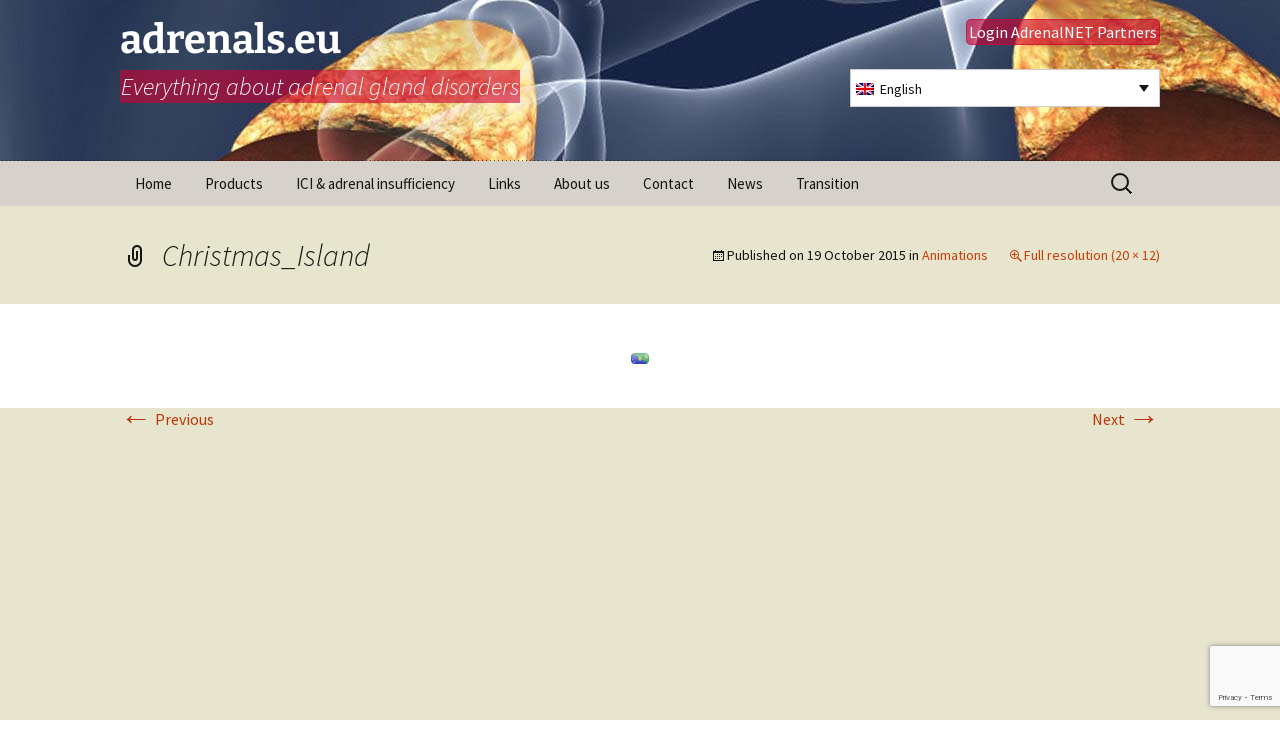

--- FILE ---
content_type: text/html; charset=UTF-8
request_url: https://adrenals.eu/animasjoner/christmas_island-2/
body_size: 14950
content:
<!DOCTYPE html>
<!--[if IE 7]>
<html class="ie ie7" lang="en-US">
<![endif]-->
<!--[if IE 8]>
<html class="ie ie8" lang="en-US">
<![endif]-->
<!--[if !(IE 7) | !(IE 8)  ]><!-->
<html lang="en-US">
<!--<![endif]-->
<head>
	<meta charset="UTF-8">
	<meta name="viewport" content="width=device-width">
	<title>Christmas_Island - adrenals.eu</title>
	<link rel="profile" href="http://gmpg.org/xfn/11">
    <link rel="icon" type="image/gif" href="/wp-content/uploads/2014/04/SOS-stress.gif"> 
	<link rel="pingback" href="https://adrenals.eu/xmlrpc.php">
   
     <meta name="apple-mobile-web-app-capable" content="yes"> 
    <link rel="shortcut icon" href="assets/ico/favicon.ico">
    <!-- Standard iPhone --> 
    <link rel="apple-touch-icon" sizes="57x57" href="/touch-icon-iphone-114.png" />
    <!-- Retina iPhone --> 
    <link rel="apple-touch-icon" sizes="114x114" href="/touch-icon-iphone-114.png" />
    <!-- Standard iPad --> 
    <link rel="apple-touch-icon" sizes="72x72" href="/touch-icon-ipad-144.png" />
    <!-- Retina iPad --> 
    <link rel="apple-touch-icon" sizes="144x144" href="/touch-icon-ipad-144.png" />


	<!--[if lt IE 9]>
	<script src="https://adrenals.eu/wp-content/themes/twentythirteen/js/html5.js"></script>
	<![endif]-->
	<meta name='robots' content='index, follow, max-image-preview:large, max-snippet:-1, max-video-preview:-1' />
<link rel="alternate" hreflang="en-us" href="https://adrenals.eu/video/christmas_island/" />
<link rel="alternate" hreflang="ar" href="https://adrenals.eu/ar/video/christmas_island/" />
<link rel="alternate" hreflang="da-dk" href="https://adrenals.eu/da/video/christmas_island/" />
<link rel="alternate" hreflang="nl-nl" href="https://adrenals.eu/nl/video/christmas_island-2/" />
<link rel="alternate" hreflang="fr-fr" href="https://adrenals.eu/fr/video/christmas_island/" />
<link rel="alternate" hreflang="de-de" href="https://adrenals.eu/de/video/christmas_island-2/" />
<link rel="alternate" hreflang="tr" href="https://adrenals.eu/tr/video/christmas_island/" />
<link rel="alternate" hreflang="ru-ru" href="https://adrenals.eu/ru/video/christmas_island/" />
<link rel="alternate" hreflang="es-es" href="https://adrenals.eu/es/video/christmas_island/" />
<link rel="alternate" hreflang="nb-no" href="https://adrenals.eu/nb/animasjoner/christmas_island-2/" />
<link rel="alternate" hreflang="x-default" href="https://adrenals.eu/video/christmas_island/" />
<script>
window.koko_analytics = {"url":"https:\/\/adrenals.eu\/koko-analytics-collect.php","site_url":"https:\/\/adrenals.eu","post_id":4741,"path":"\/animasjoner\/christmas_island-2\/","method":"cookie","use_cookie":true};
</script>

	<!-- This site is optimized with the Yoast SEO plugin v26.7 - https://yoast.com/wordpress/plugins/seo/ -->
	<link rel="canonical" href="https://adrenals.eu/animasjoner/christmas_island-2/" />
	<meta property="og:locale" content="en_US" />
	<meta property="og:type" content="article" />
	<meta property="og:title" content="Christmas_Island - adrenals.eu" />
	<meta property="og:url" content="https://adrenals.eu/animasjoner/christmas_island-2/" />
	<meta property="og:site_name" content="adrenals.eu" />
	<meta property="og:image" content="https://adrenals.eu/animasjoner/christmas_island-2" />
	<meta property="og:image:width" content="20" />
	<meta property="og:image:height" content="12" />
	<meta property="og:image:type" content="image/png" />
	<meta name="twitter:card" content="summary_large_image" />
	<script type="application/ld+json" class="yoast-schema-graph">{"@context":"https://schema.org","@graph":[{"@type":"WebPage","@id":"https://adrenals.eu/animasjoner/christmas_island-2/","url":"https://adrenals.eu/animasjoner/christmas_island-2/","name":"Christmas_Island - adrenals.eu","isPartOf":{"@id":"https://adrenals.eu/#website"},"primaryImageOfPage":{"@id":"https://adrenals.eu/animasjoner/christmas_island-2/#primaryimage"},"image":{"@id":"https://adrenals.eu/animasjoner/christmas_island-2/#primaryimage"},"thumbnailUrl":"https://adrenals.eu/wp-content/uploads/2015/09/Christmas_Island.png","datePublished":"2015-10-19T09:11:06+00:00","breadcrumb":{"@id":"https://adrenals.eu/animasjoner/christmas_island-2/#breadcrumb"},"inLanguage":"en-US","potentialAction":[{"@type":"ReadAction","target":["https://adrenals.eu/animasjoner/christmas_island-2/"]}]},{"@type":"ImageObject","inLanguage":"en-US","@id":"https://adrenals.eu/animasjoner/christmas_island-2/#primaryimage","url":"https://adrenals.eu/wp-content/uploads/2015/09/Christmas_Island.png","contentUrl":"https://adrenals.eu/wp-content/uploads/2015/09/Christmas_Island.png","width":20,"height":12},{"@type":"BreadcrumbList","@id":"https://adrenals.eu/animasjoner/christmas_island-2/#breadcrumb","itemListElement":[{"@type":"ListItem","position":1,"name":"Home","item":"https://adrenals.eu/"},{"@type":"ListItem","position":2,"name":"Animations","item":"https://adrenals.eu/video/"},{"@type":"ListItem","position":3,"name":"Christmas_Island"}]},{"@type":"WebSite","@id":"https://adrenals.eu/#website","url":"https://adrenals.eu/","name":"adrenals.eu","description":"Everything about adrenal gland disorders","potentialAction":[{"@type":"SearchAction","target":{"@type":"EntryPoint","urlTemplate":"https://adrenals.eu/?s={search_term_string}"},"query-input":{"@type":"PropertyValueSpecification","valueRequired":true,"valueName":"search_term_string"}}],"inLanguage":"en-US"}]}</script>
	<!-- / Yoast SEO plugin. -->


<link rel="alternate" type="application/rss+xml" title="adrenals.eu &raquo; Feed" href="https://adrenals.eu/feed/" />
<link rel="alternate" type="application/rss+xml" title="adrenals.eu &raquo; Comments Feed" href="https://adrenals.eu/comments/feed/" />
<link rel="alternate" type="application/rss+xml" title="adrenals.eu &raquo; Christmas_Island Comments Feed" href="https://adrenals.eu/video/christmas_island/feed/" />
<link rel="alternate" title="oEmbed (JSON)" type="application/json+oembed" href="https://adrenals.eu/wp-json/oembed/1.0/embed?url=https%3A%2F%2Fadrenals.eu%2Fvideo%2Fchristmas_island%2F" />
<link rel="alternate" title="oEmbed (XML)" type="text/xml+oembed" href="https://adrenals.eu/wp-json/oembed/1.0/embed?url=https%3A%2F%2Fadrenals.eu%2Fvideo%2Fchristmas_island%2F&#038;format=xml" />
<style id='wp-img-auto-sizes-contain-inline-css'>
img:is([sizes=auto i],[sizes^="auto," i]){contain-intrinsic-size:3000px 1500px}
/*# sourceURL=wp-img-auto-sizes-contain-inline-css */
</style>
<link rel='stylesheet' id='colorboxstyle-css' href='https://adrenals.eu/wp-content/plugins/link-library/colorbox/colorbox.css?ver=a3c66ef18f4159077e19e6ba6db834f2' media='all' />
<style id='wp-emoji-styles-inline-css'>

	img.wp-smiley, img.emoji {
		display: inline !important;
		border: none !important;
		box-shadow: none !important;
		height: 1em !important;
		width: 1em !important;
		margin: 0 0.07em !important;
		vertical-align: -0.1em !important;
		background: none !important;
		padding: 0 !important;
	}
/*# sourceURL=wp-emoji-styles-inline-css */
</style>
<link rel='stylesheet' id='wp-block-library-css' href='https://adrenals.eu/wp-includes/css/dist/block-library/style.min.css?ver=a3c66ef18f4159077e19e6ba6db834f2' media='all' />
<style id='global-styles-inline-css'>
:root{--wp--preset--aspect-ratio--square: 1;--wp--preset--aspect-ratio--4-3: 4/3;--wp--preset--aspect-ratio--3-4: 3/4;--wp--preset--aspect-ratio--3-2: 3/2;--wp--preset--aspect-ratio--2-3: 2/3;--wp--preset--aspect-ratio--16-9: 16/9;--wp--preset--aspect-ratio--9-16: 9/16;--wp--preset--color--black: #000000;--wp--preset--color--cyan-bluish-gray: #abb8c3;--wp--preset--color--white: #fff;--wp--preset--color--pale-pink: #f78da7;--wp--preset--color--vivid-red: #cf2e2e;--wp--preset--color--luminous-vivid-orange: #ff6900;--wp--preset--color--luminous-vivid-amber: #fcb900;--wp--preset--color--light-green-cyan: #7bdcb5;--wp--preset--color--vivid-green-cyan: #00d084;--wp--preset--color--pale-cyan-blue: #8ed1fc;--wp--preset--color--vivid-cyan-blue: #0693e3;--wp--preset--color--vivid-purple: #9b51e0;--wp--preset--color--dark-gray: #141412;--wp--preset--color--red: #bc360a;--wp--preset--color--medium-orange: #db572f;--wp--preset--color--light-orange: #ea9629;--wp--preset--color--yellow: #fbca3c;--wp--preset--color--dark-brown: #220e10;--wp--preset--color--medium-brown: #722d19;--wp--preset--color--light-brown: #eadaa6;--wp--preset--color--beige: #e8e5ce;--wp--preset--color--off-white: #f7f5e7;--wp--preset--gradient--vivid-cyan-blue-to-vivid-purple: linear-gradient(135deg,rgb(6,147,227) 0%,rgb(155,81,224) 100%);--wp--preset--gradient--light-green-cyan-to-vivid-green-cyan: linear-gradient(135deg,rgb(122,220,180) 0%,rgb(0,208,130) 100%);--wp--preset--gradient--luminous-vivid-amber-to-luminous-vivid-orange: linear-gradient(135deg,rgb(252,185,0) 0%,rgb(255,105,0) 100%);--wp--preset--gradient--luminous-vivid-orange-to-vivid-red: linear-gradient(135deg,rgb(255,105,0) 0%,rgb(207,46,46) 100%);--wp--preset--gradient--very-light-gray-to-cyan-bluish-gray: linear-gradient(135deg,rgb(238,238,238) 0%,rgb(169,184,195) 100%);--wp--preset--gradient--cool-to-warm-spectrum: linear-gradient(135deg,rgb(74,234,220) 0%,rgb(151,120,209) 20%,rgb(207,42,186) 40%,rgb(238,44,130) 60%,rgb(251,105,98) 80%,rgb(254,248,76) 100%);--wp--preset--gradient--blush-light-purple: linear-gradient(135deg,rgb(255,206,236) 0%,rgb(152,150,240) 100%);--wp--preset--gradient--blush-bordeaux: linear-gradient(135deg,rgb(254,205,165) 0%,rgb(254,45,45) 50%,rgb(107,0,62) 100%);--wp--preset--gradient--luminous-dusk: linear-gradient(135deg,rgb(255,203,112) 0%,rgb(199,81,192) 50%,rgb(65,88,208) 100%);--wp--preset--gradient--pale-ocean: linear-gradient(135deg,rgb(255,245,203) 0%,rgb(182,227,212) 50%,rgb(51,167,181) 100%);--wp--preset--gradient--electric-grass: linear-gradient(135deg,rgb(202,248,128) 0%,rgb(113,206,126) 100%);--wp--preset--gradient--midnight: linear-gradient(135deg,rgb(2,3,129) 0%,rgb(40,116,252) 100%);--wp--preset--gradient--autumn-brown: linear-gradient(135deg, rgba(226,45,15,1) 0%, rgba(158,25,13,1) 100%);--wp--preset--gradient--sunset-yellow: linear-gradient(135deg, rgba(233,139,41,1) 0%, rgba(238,179,95,1) 100%);--wp--preset--gradient--light-sky: linear-gradient(135deg,rgba(228,228,228,1.0) 0%,rgba(208,225,252,1.0) 100%);--wp--preset--gradient--dark-sky: linear-gradient(135deg,rgba(0,0,0,1.0) 0%,rgba(56,61,69,1.0) 100%);--wp--preset--font-size--small: 13px;--wp--preset--font-size--medium: 20px;--wp--preset--font-size--large: 36px;--wp--preset--font-size--x-large: 42px;--wp--preset--spacing--20: 0.44rem;--wp--preset--spacing--30: 0.67rem;--wp--preset--spacing--40: 1rem;--wp--preset--spacing--50: 1.5rem;--wp--preset--spacing--60: 2.25rem;--wp--preset--spacing--70: 3.38rem;--wp--preset--spacing--80: 5.06rem;--wp--preset--shadow--natural: 6px 6px 9px rgba(0, 0, 0, 0.2);--wp--preset--shadow--deep: 12px 12px 50px rgba(0, 0, 0, 0.4);--wp--preset--shadow--sharp: 6px 6px 0px rgba(0, 0, 0, 0.2);--wp--preset--shadow--outlined: 6px 6px 0px -3px rgb(255, 255, 255), 6px 6px rgb(0, 0, 0);--wp--preset--shadow--crisp: 6px 6px 0px rgb(0, 0, 0);}:where(.is-layout-flex){gap: 0.5em;}:where(.is-layout-grid){gap: 0.5em;}body .is-layout-flex{display: flex;}.is-layout-flex{flex-wrap: wrap;align-items: center;}.is-layout-flex > :is(*, div){margin: 0;}body .is-layout-grid{display: grid;}.is-layout-grid > :is(*, div){margin: 0;}:where(.wp-block-columns.is-layout-flex){gap: 2em;}:where(.wp-block-columns.is-layout-grid){gap: 2em;}:where(.wp-block-post-template.is-layout-flex){gap: 1.25em;}:where(.wp-block-post-template.is-layout-grid){gap: 1.25em;}.has-black-color{color: var(--wp--preset--color--black) !important;}.has-cyan-bluish-gray-color{color: var(--wp--preset--color--cyan-bluish-gray) !important;}.has-white-color{color: var(--wp--preset--color--white) !important;}.has-pale-pink-color{color: var(--wp--preset--color--pale-pink) !important;}.has-vivid-red-color{color: var(--wp--preset--color--vivid-red) !important;}.has-luminous-vivid-orange-color{color: var(--wp--preset--color--luminous-vivid-orange) !important;}.has-luminous-vivid-amber-color{color: var(--wp--preset--color--luminous-vivid-amber) !important;}.has-light-green-cyan-color{color: var(--wp--preset--color--light-green-cyan) !important;}.has-vivid-green-cyan-color{color: var(--wp--preset--color--vivid-green-cyan) !important;}.has-pale-cyan-blue-color{color: var(--wp--preset--color--pale-cyan-blue) !important;}.has-vivid-cyan-blue-color{color: var(--wp--preset--color--vivid-cyan-blue) !important;}.has-vivid-purple-color{color: var(--wp--preset--color--vivid-purple) !important;}.has-black-background-color{background-color: var(--wp--preset--color--black) !important;}.has-cyan-bluish-gray-background-color{background-color: var(--wp--preset--color--cyan-bluish-gray) !important;}.has-white-background-color{background-color: var(--wp--preset--color--white) !important;}.has-pale-pink-background-color{background-color: var(--wp--preset--color--pale-pink) !important;}.has-vivid-red-background-color{background-color: var(--wp--preset--color--vivid-red) !important;}.has-luminous-vivid-orange-background-color{background-color: var(--wp--preset--color--luminous-vivid-orange) !important;}.has-luminous-vivid-amber-background-color{background-color: var(--wp--preset--color--luminous-vivid-amber) !important;}.has-light-green-cyan-background-color{background-color: var(--wp--preset--color--light-green-cyan) !important;}.has-vivid-green-cyan-background-color{background-color: var(--wp--preset--color--vivid-green-cyan) !important;}.has-pale-cyan-blue-background-color{background-color: var(--wp--preset--color--pale-cyan-blue) !important;}.has-vivid-cyan-blue-background-color{background-color: var(--wp--preset--color--vivid-cyan-blue) !important;}.has-vivid-purple-background-color{background-color: var(--wp--preset--color--vivid-purple) !important;}.has-black-border-color{border-color: var(--wp--preset--color--black) !important;}.has-cyan-bluish-gray-border-color{border-color: var(--wp--preset--color--cyan-bluish-gray) !important;}.has-white-border-color{border-color: var(--wp--preset--color--white) !important;}.has-pale-pink-border-color{border-color: var(--wp--preset--color--pale-pink) !important;}.has-vivid-red-border-color{border-color: var(--wp--preset--color--vivid-red) !important;}.has-luminous-vivid-orange-border-color{border-color: var(--wp--preset--color--luminous-vivid-orange) !important;}.has-luminous-vivid-amber-border-color{border-color: var(--wp--preset--color--luminous-vivid-amber) !important;}.has-light-green-cyan-border-color{border-color: var(--wp--preset--color--light-green-cyan) !important;}.has-vivid-green-cyan-border-color{border-color: var(--wp--preset--color--vivid-green-cyan) !important;}.has-pale-cyan-blue-border-color{border-color: var(--wp--preset--color--pale-cyan-blue) !important;}.has-vivid-cyan-blue-border-color{border-color: var(--wp--preset--color--vivid-cyan-blue) !important;}.has-vivid-purple-border-color{border-color: var(--wp--preset--color--vivid-purple) !important;}.has-vivid-cyan-blue-to-vivid-purple-gradient-background{background: var(--wp--preset--gradient--vivid-cyan-blue-to-vivid-purple) !important;}.has-light-green-cyan-to-vivid-green-cyan-gradient-background{background: var(--wp--preset--gradient--light-green-cyan-to-vivid-green-cyan) !important;}.has-luminous-vivid-amber-to-luminous-vivid-orange-gradient-background{background: var(--wp--preset--gradient--luminous-vivid-amber-to-luminous-vivid-orange) !important;}.has-luminous-vivid-orange-to-vivid-red-gradient-background{background: var(--wp--preset--gradient--luminous-vivid-orange-to-vivid-red) !important;}.has-very-light-gray-to-cyan-bluish-gray-gradient-background{background: var(--wp--preset--gradient--very-light-gray-to-cyan-bluish-gray) !important;}.has-cool-to-warm-spectrum-gradient-background{background: var(--wp--preset--gradient--cool-to-warm-spectrum) !important;}.has-blush-light-purple-gradient-background{background: var(--wp--preset--gradient--blush-light-purple) !important;}.has-blush-bordeaux-gradient-background{background: var(--wp--preset--gradient--blush-bordeaux) !important;}.has-luminous-dusk-gradient-background{background: var(--wp--preset--gradient--luminous-dusk) !important;}.has-pale-ocean-gradient-background{background: var(--wp--preset--gradient--pale-ocean) !important;}.has-electric-grass-gradient-background{background: var(--wp--preset--gradient--electric-grass) !important;}.has-midnight-gradient-background{background: var(--wp--preset--gradient--midnight) !important;}.has-small-font-size{font-size: var(--wp--preset--font-size--small) !important;}.has-medium-font-size{font-size: var(--wp--preset--font-size--medium) !important;}.has-large-font-size{font-size: var(--wp--preset--font-size--large) !important;}.has-x-large-font-size{font-size: var(--wp--preset--font-size--x-large) !important;}
/*# sourceURL=global-styles-inline-css */
</style>

<style id='classic-theme-styles-inline-css'>
/*! This file is auto-generated */
.wp-block-button__link{color:#fff;background-color:#32373c;border-radius:9999px;box-shadow:none;text-decoration:none;padding:calc(.667em + 2px) calc(1.333em + 2px);font-size:1.125em}.wp-block-file__button{background:#32373c;color:#fff;text-decoration:none}
/*# sourceURL=/wp-includes/css/classic-themes.min.css */
</style>
<link rel='stylesheet' id='pb-accordion-blocks-style-css' href='https://adrenals.eu/wp-content/plugins/accordion-blocks/build/index.css?ver=1.5.0' media='all' />
<link rel='stylesheet' id='contact-form-7-css' href='https://adrenals.eu/wp-content/plugins/contact-form-7/includes/css/styles.css?ver=6.1.4' media='all' />
<link rel='stylesheet' id='thumbs_rating_styles-css' href='https://adrenals.eu/wp-content/plugins/link-library/upvote-downvote/css/style.css?ver=1.0.0' media='all' />
<link rel='stylesheet' id='responsive-lightbox-prettyphoto-css' href='https://adrenals.eu/wp-content/plugins/responsive-lightbox/assets/prettyphoto/prettyPhoto.min.css?ver=3.1.6' media='all' />
<link rel='stylesheet' id='wpml-legacy-dropdown-0-css' href='https://adrenals.eu/wp-content/plugins/sitepress-multilingual-cms/templates/language-switchers/legacy-dropdown/style.min.css?ver=1' media='all' />
<style id='wpml-legacy-dropdown-0-inline-css'>
.wpml-ls-statics-shortcode_actions{background-color:#eeeeee;}.wpml-ls-statics-shortcode_actions, .wpml-ls-statics-shortcode_actions .wpml-ls-sub-menu, .wpml-ls-statics-shortcode_actions a {border-color:#cdcdcd;}.wpml-ls-statics-shortcode_actions a, .wpml-ls-statics-shortcode_actions .wpml-ls-sub-menu a, .wpml-ls-statics-shortcode_actions .wpml-ls-sub-menu a:link, .wpml-ls-statics-shortcode_actions li:not(.wpml-ls-current-language) .wpml-ls-link, .wpml-ls-statics-shortcode_actions li:not(.wpml-ls-current-language) .wpml-ls-link:link {color:#444444;background-color:#ffffff;}.wpml-ls-statics-shortcode_actions .wpml-ls-sub-menu a:hover,.wpml-ls-statics-shortcode_actions .wpml-ls-sub-menu a:focus, .wpml-ls-statics-shortcode_actions .wpml-ls-sub-menu a:link:hover, .wpml-ls-statics-shortcode_actions .wpml-ls-sub-menu a:link:focus {color:#000000;background-color:#eeeeee;}.wpml-ls-statics-shortcode_actions .wpml-ls-current-language > a {color:#444444;background-color:#ffffff;}.wpml-ls-statics-shortcode_actions .wpml-ls-current-language:hover>a, .wpml-ls-statics-shortcode_actions .wpml-ls-current-language>a:focus {color:#000000;background-color:#eeeeee;}
/*# sourceURL=wpml-legacy-dropdown-0-inline-css */
</style>
<link rel='stylesheet' id='wpml-legacy-horizontal-list-0-css' href='https://adrenals.eu/wp-content/plugins/sitepress-multilingual-cms/templates/language-switchers/legacy-list-horizontal/style.min.css?ver=1' media='all' />
<style id='wpml-legacy-horizontal-list-0-inline-css'>
.wpml-ls-statics-footer{background-color:#ffffff;}.wpml-ls-statics-footer, .wpml-ls-statics-footer .wpml-ls-sub-menu, .wpml-ls-statics-footer a {border-color:#cdcdcd;}.wpml-ls-statics-footer a, .wpml-ls-statics-footer .wpml-ls-sub-menu a, .wpml-ls-statics-footer .wpml-ls-sub-menu a:link, .wpml-ls-statics-footer li:not(.wpml-ls-current-language) .wpml-ls-link, .wpml-ls-statics-footer li:not(.wpml-ls-current-language) .wpml-ls-link:link {color:#444444;background-color:#ffffff;}.wpml-ls-statics-footer .wpml-ls-sub-menu a:hover,.wpml-ls-statics-footer .wpml-ls-sub-menu a:focus, .wpml-ls-statics-footer .wpml-ls-sub-menu a:link:hover, .wpml-ls-statics-footer .wpml-ls-sub-menu a:link:focus {color:#000000;background-color:#eeeeee;}.wpml-ls-statics-footer .wpml-ls-current-language > a {color:#444444;background-color:#ffffff;}.wpml-ls-statics-footer .wpml-ls-current-language:hover>a, .wpml-ls-statics-footer .wpml-ls-current-language>a:focus {color:#000000;background-color:#eeeeee;}
/*# sourceURL=wpml-legacy-horizontal-list-0-inline-css */
</style>
<link rel='stylesheet' id='wpml-legacy-post-translations-0-css' href='https://adrenals.eu/wp-content/plugins/sitepress-multilingual-cms/templates/language-switchers/legacy-post-translations/style.min.css?ver=1' media='all' />
<link rel='stylesheet' id='twentythirteen-fonts-css' href='https://adrenals.eu/wp-content/themes/twentythirteen/fonts/source-sans-pro-plus-bitter.css?ver=20230328' media='all' />
<link rel='stylesheet' id='genericons-css' href='https://adrenals.eu/wp-content/themes/twentythirteen/genericons/genericons.css?ver=20251101' media='all' />
<link rel='stylesheet' id='twentythirteen-style-css' href='https://adrenals.eu/wp-content/themes/adrenals/style.css?ver=20251202' media='all' />
<link rel='stylesheet' id='twentythirteen-block-style-css' href='https://adrenals.eu/wp-content/themes/twentythirteen/css/blocks.css?ver=20240520' media='all' />
<link rel='stylesheet' id='recent-posts-widget-with-thumbnails-public-style-css' href='https://adrenals.eu/wp-content/plugins/recent-posts-widget-with-thumbnails/public.css?ver=7.1.1' media='all' />
<link rel='stylesheet' id='mimetypes-link-icons-css' href='https://adrenals.eu/wp-content/plugins/mimetypes-link-icons/css/style.php?cssvars=bXRsaV9oZWlnaHQ9MTYmbXRsaV9pbWFnZV90eXBlPXBuZyZtdGxpX2xlZnRvcnJpZ2h0PWxlZnQmYWN0aXZlX3R5cGVzPWtleXxwZGZ8cHB0fHBwdHg&#038;ver=3.0' media='all' />
<link rel='stylesheet' id='easymedia_styles-css' href='https://adrenals.eu/wp-content/plugins/easy-media-gallery/css/frontend.css?ver=a3c66ef18f4159077e19e6ba6db834f2' media='all' />
<script src="https://adrenals.eu/wp-includes/js/jquery/jquery.min.js?ver=3.7.1" id="jquery-core-js"></script>
<script src="https://adrenals.eu/wp-includes/js/jquery/jquery-migrate.min.js?ver=3.4.1" id="jquery-migrate-js"></script>
<script src="https://adrenals.eu/wp-content/plugins/link-library/colorbox/jquery.colorbox-min.js?ver=1.3.9" id="colorbox-js"></script>
<script id="wpml-cookie-js-extra">
var wpml_cookies = {"wp-wpml_current_language":{"value":"en","expires":1,"path":"/"}};
var wpml_cookies = {"wp-wpml_current_language":{"value":"en","expires":1,"path":"/"}};
//# sourceURL=wpml-cookie-js-extra
</script>
<script src="https://adrenals.eu/wp-content/plugins/sitepress-multilingual-cms/res/js/cookies/language-cookie.js?ver=486900" id="wpml-cookie-js" defer data-wp-strategy="defer"></script>
<script id="thumbs_rating_scripts-js-extra">
var thumbs_rating_ajax = {"ajax_url":"https://adrenals.eu/wp-admin/admin-ajax.php","nonce":"a010e18477"};
//# sourceURL=thumbs_rating_scripts-js-extra
</script>
<script src="https://adrenals.eu/wp-content/plugins/link-library/upvote-downvote/js/general.js?ver=4.0.1" id="thumbs_rating_scripts-js"></script>
<script src="https://adrenals.eu/wp-content/plugins/responsive-lightbox/assets/prettyphoto/jquery.prettyPhoto.min.js?ver=3.1.6" id="responsive-lightbox-prettyphoto-js"></script>
<script src="https://adrenals.eu/wp-includes/js/underscore.min.js?ver=1.13.7" id="underscore-js"></script>
<script src="https://adrenals.eu/wp-content/plugins/responsive-lightbox/assets/infinitescroll/infinite-scroll.pkgd.min.js?ver=4.0.1" id="responsive-lightbox-infinite-scroll-js"></script>
<script src="https://adrenals.eu/wp-content/plugins/responsive-lightbox/assets/dompurify/purify.min.js?ver=3.3.1" id="dompurify-js"></script>
<script id="responsive-lightbox-sanitizer-js-before">
window.RLG = window.RLG || {}; window.RLG.sanitizeAllowedHosts = ["youtube.com","www.youtube.com","youtu.be","vimeo.com","player.vimeo.com"];
//# sourceURL=responsive-lightbox-sanitizer-js-before
</script>
<script src="https://adrenals.eu/wp-content/plugins/responsive-lightbox/js/sanitizer.js?ver=2.6.1" id="responsive-lightbox-sanitizer-js"></script>
<script id="responsive-lightbox-js-before">
var rlArgs = {"script":"prettyphoto","selector":"lightbox","customEvents":"","activeGalleries":true,"animationSpeed":"normal","slideshow":false,"slideshowDelay":5000,"slideshowAutoplay":false,"opacity":"0.75","showTitle":true,"allowResize":true,"allowExpand":true,"width":1080,"height":720,"separator":"\/","theme":"pp_default","horizontalPadding":20,"hideFlash":false,"wmode":"opaque","videoAutoplay":false,"modal":false,"deeplinking":false,"overlayGallery":true,"keyboardShortcuts":true,"social":false,"woocommerce_gallery":false,"ajaxurl":"https:\/\/adrenals.eu\/wp-admin\/admin-ajax.php","nonce":"0988b9708f","preview":false,"postId":4741,"scriptExtension":false};

//# sourceURL=responsive-lightbox-js-before
</script>
<script src="https://adrenals.eu/wp-content/plugins/responsive-lightbox/js/front.js?ver=2.6.1" id="responsive-lightbox-js"></script>
<script src="https://adrenals.eu/wp-content/plugins/sitepress-multilingual-cms/templates/language-switchers/legacy-dropdown/script.min.js?ver=1" id="wpml-legacy-dropdown-0-js"></script>
<script src="https://adrenals.eu/wp-content/themes/twentythirteen/js/functions.js?ver=20250727" id="twentythirteen-script-js" defer data-wp-strategy="defer"></script>
<link rel="https://api.w.org/" href="https://adrenals.eu/wp-json/" /><link rel="alternate" title="JSON" type="application/json" href="https://adrenals.eu/wp-json/wp/v2/media/4741" /><link rel="EditURI" type="application/rsd+xml" title="RSD" href="https://adrenals.eu/xmlrpc.php?rsd" />

<link rel='shortlink' href='https://adrenals.eu/?p=4741' />
<meta name="generator" content="WPML ver:4.8.6 stt:5,61,12,39,1,4,3,13,26,64,40,47,2,52,55;" />
<link rel="stylesheet" type="text/css" media="screen,projection" href="https://adrenals.eu/wp-content/plugins/easy-media-gallery/css/styles/mediabox/Light.css" />

<!-- Easy Media Gallery Lite START (version 1.3.170)-->       
    
    <script type="text/javascript">
	/*<![CDATA[*/
	/* Easy Media Gallery */
    jQuery(document).ready(function($) {	
		var add = "easymedia";
jQuery('.da-thumbs a[rel!="easymedia"]').attr('rel', function (i, old) {
    return old ? old + ' ' + add : add; });		
    });
    /*]]>*/</script>

    <!--[if lt IE 9]>
<script src="https://adrenals.eu/wp-content/plugins/easy-media-gallery/includes/js/func/html5.js" type="text/javascript"></script>
<![endif]-->  


<!-- Easy Media Gallery Lite  END  -->   
    
		<style type="text/css" id="twentythirteen-header-css">
		.site-header {
		background: url(https://adrenals.eu/wp-content/themes/twentythirteen/images/headers/circle.png) no-repeat scroll top;
		background-size: 1600px auto;
	}
	@media (max-width: 767px) {
		.site-header {
			background-size: 768px auto;
		}
	}
	@media (max-width: 359px) {
		.site-header {
			background-size: 360px auto;
		}
	}
			</style>
	<link rel="icon" href="https://adrenals.eu/wp-content/uploads/2017/09/logo.png" sizes="32x32" />
<link rel="icon" href="https://adrenals.eu/wp-content/uploads/2017/09/logo.png" sizes="192x192" />
<link rel="apple-touch-icon" href="https://adrenals.eu/wp-content/uploads/2017/09/logo.png" />
<meta name="msapplication-TileImage" content="https://adrenals.eu/wp-content/uploads/2017/09/logo.png" />
		<style id="wp-custom-css">
			/*
Welcome to Custom CSS!

To learn how this works, see http://wp.me/PEmnE-Bt
*/
.wpcf7 .wpcf7-number{
	width: 60px; }
.LinkLibraryCat {
width:100%;}


.wpcf7 legend  {
	font-weight:bold;
}

.wpcf7 input{
	margin-bottom:2px
}
p.wpml-ls-statics-post_translations{
	
	margin-top:20px;
	padding-top:10px;
	border-top:2px dotted #d5d5d5
}


.rpwwt-post-title {
	font-size: 17px;
}

hr {
	clear: both;
}

.entry-content li img.alignnone {
	width: auto;
	display: inline;
	border-radius: 0;
	border: none;
	margin: 0 0 5px;
	padding: 0;
}

#secondary #black-studio-tinymce-3 .textwidget li, #secondary .widget li {
	display: block;
	padding: 0;
}
#page #lang_sel ul ul, #page #lang_sel_click ul ul {
    top: 37px;
}

#lang_sel, #lang_sel_click {
	height: 38px;}

#languageselector {
	width: auto;}

img.inactive { cursor: wait;
	
	opacity: 0.4;
	 -webkit-filter: grayscale(100%); /* Safari 6.0 - 9.0 */
    filter: grayscale(100%);
}
#page #colophon aside{
	padding-bottom:4px;
	margin-bottom:15px;	
	border-bottom:1px dashed grey;
}

#secondary .widget li, #secondary aside div.textwidget {
	border-top:1px dashed grey;
	padding-top:4px;
	margin: 10px 10px 0 0;}

@media (min-width: 1000px){
.hentry {
	min-height: 750px;}
}
#team-9678 .item {
    width: 29% !important
}

table.status a{
	color:#000 !important;
	text-decoration: underline;
} 
table .title td {
	font-weight:bold;background: rgba(52,52,52,1);
   
    padding: 1px;
	color:#fff
}
table .odd td {
	background: rgba(212,212,212,0.7);
   
    padding: 1px;

}
table .even td {

   
    padding: 1px;

}
table .odd td.finished, table .even td.finished
{background: rgba(139,175,115,0.7);
}

table .odd td.subtitled, table .even td.subtitled{
	background-image: url("https://adrenals.eu/wp-content/uploads/2018/05/Schermafbeelding-2018-05-31-om-13.41.47-e1527767654747.png");
}

table .odd td.almost, table .even td.almost
{background: rgb(101, 159, 216,0.7);
}
table .odd td.dev, table .even td.dev
{background: rgb(244, 105, 105,0.7);
}




.accordion br{display:none;}
.accordion div br{display:block;}

span.wpcf7-list-item {
    display: block;
	margin: 0 0 0 1em;}

.page-id-12049 header, .page-id-12103  header, .page-id-12049 #tertiary , .page-id-12103  #tertiary, .page-id-12049 #colophon, .page-id-12103 #colophon {display:none;}

.page-id-12049 #lang_sel_footer, .page-id-12103 #lang_sel_footer{display: block;}

.page-id-12049 .entry-content, .page-id-12103 .entry-content{
background-color:#f0f0f0;
padding:10px;
max-width:980px;}

.logo {
	background-color:#fff;
}
.logo img{
	max-width:46%;
	margin:2%;
}

.datum-van input, .datum-tot input {
	width: 100px;
}
a.button {
	  background-color: #4CAF50; 
  border: none;
  color: white;
  padding: 7px 14px;
  text-align: center;
  text-decoration: none;
  display: inline-block;
  font-size: 16px;
	border-radius:5px;
}
.entry-content .button a , .entry-content .button a:visited , .entry-content .button a:active{color:#fff}
		</style>
		</head>

<body class="attachment wp-singular attachment-template-default attachmentid-4741 attachment-png wp-embed-responsive wp-theme-twentythirteen wp-child-theme-adrenals">
	<div id="page" class="hfeed site">


<header id="masthead" class="site-header" role="banner">
        	<div id="site-header-container">
                <div id="logo">
                        <a class="home-link" href="https://adrenals.eu/" title="adrenals.eu" rel="home">
                    <h1 class="site-title">adrenals.eu</h1>
                    <h2 class="site-description">Everything about adrenal gland disorders</h2>
                </a>
            </div>	
            
                <div id="languageselector">
					<div id="partners">
						<a href="/partners">Login AdrenalNET Partners</a>
					</div>
                        
<div
	 class="wpml-ls-statics-shortcode_actions wpml-ls wpml-ls-legacy-dropdown js-wpml-ls-legacy-dropdown" id="lang_sel">
	<ul role="menu">

		<li role="none" tabindex="0" class="wpml-ls-slot-shortcode_actions wpml-ls-item wpml-ls-item-en wpml-ls-current-language wpml-ls-first-item wpml-ls-item-legacy-dropdown">
			<a href="#" class="js-wpml-ls-item-toggle wpml-ls-item-toggle lang_sel_sel icl-en" role="menuitem" title="Switch to English(English)">
                                                    <img
            class="wpml-ls-flag iclflag"
            src="https://adrenals.eu/wp-content/plugins/sitepress-multilingual-cms/res/flags/en.png"
            alt=""
            width=18
            height=12
    /><span class="wpml-ls-native icl_lang_sel_native" role="menuitem">English</span></a>

			<ul class="wpml-ls-sub-menu" role="menu">
				
					<li class="icl-ar wpml-ls-slot-shortcode_actions wpml-ls-item wpml-ls-item-ar" role="none">
						<a href="https://adrenals.eu/ar/video/christmas_island/" class="wpml-ls-link" role="menuitem" aria-label="Switch to Arabic(العربية)" title="Switch to Arabic(العربية)">
                                                                <img
            class="wpml-ls-flag iclflag"
            src="https://adrenals.eu/wp-content/plugins/sitepress-multilingual-cms/res/flags/ar.png"
            alt=""
            width=18
            height=12
    /><span class="wpml-ls-native icl_lang_sel_native" lang="ar">العربية</span><span class="wpml-ls-display icl_lang_sel_translated"><span class="wpml-ls-bracket icl_lang_sel_bracket"> (</span>Arabic<span class="wpml-ls-bracket icl_lang_sel_bracket">)</span></span></a>
					</li>

				
					<li class="icl-da wpml-ls-slot-shortcode_actions wpml-ls-item wpml-ls-item-da" role="none">
						<a href="https://adrenals.eu/da/video/christmas_island/" class="wpml-ls-link" role="menuitem" aria-label="Switch to Danish(Dansk)" title="Switch to Danish(Dansk)">
                                                                <img
            class="wpml-ls-flag iclflag"
            src="https://adrenals.eu/wp-content/plugins/sitepress-multilingual-cms/res/flags/da.png"
            alt=""
            width=18
            height=12
    /><span class="wpml-ls-native icl_lang_sel_native" lang="da">Dansk</span><span class="wpml-ls-display icl_lang_sel_translated"><span class="wpml-ls-bracket icl_lang_sel_bracket"> (</span>Danish<span class="wpml-ls-bracket icl_lang_sel_bracket">)</span></span></a>
					</li>

				
					<li class="icl-nl wpml-ls-slot-shortcode_actions wpml-ls-item wpml-ls-item-nl" role="none">
						<a href="https://adrenals.eu/nl/video/christmas_island-2/" class="wpml-ls-link" role="menuitem" aria-label="Switch to Dutch(Nederlands)" title="Switch to Dutch(Nederlands)">
                                                                <img
            class="wpml-ls-flag iclflag"
            src="https://adrenals.eu/wp-content/plugins/sitepress-multilingual-cms/res/flags/nl.png"
            alt=""
            width=18
            height=12
    /><span class="wpml-ls-native icl_lang_sel_native" lang="nl">Nederlands</span><span class="wpml-ls-display icl_lang_sel_translated"><span class="wpml-ls-bracket icl_lang_sel_bracket"> (</span>Dutch<span class="wpml-ls-bracket icl_lang_sel_bracket">)</span></span></a>
					</li>

				
					<li class="icl-fr wpml-ls-slot-shortcode_actions wpml-ls-item wpml-ls-item-fr" role="none">
						<a href="https://adrenals.eu/fr/video/christmas_island/" class="wpml-ls-link" role="menuitem" aria-label="Switch to French(Français)" title="Switch to French(Français)">
                                                                <img
            class="wpml-ls-flag iclflag"
            src="https://adrenals.eu/wp-content/plugins/sitepress-multilingual-cms/res/flags/fr.png"
            alt=""
            width=18
            height=12
    /><span class="wpml-ls-native icl_lang_sel_native" lang="fr">Français</span><span class="wpml-ls-display icl_lang_sel_translated"><span class="wpml-ls-bracket icl_lang_sel_bracket"> (</span>French<span class="wpml-ls-bracket icl_lang_sel_bracket">)</span></span></a>
					</li>

				
					<li class="icl-de wpml-ls-slot-shortcode_actions wpml-ls-item wpml-ls-item-de" role="none">
						<a href="https://adrenals.eu/de/video/christmas_island-2/" class="wpml-ls-link" role="menuitem" aria-label="Switch to German(Deutsch)" title="Switch to German(Deutsch)">
                                                                <img
            class="wpml-ls-flag iclflag"
            src="https://adrenals.eu/wp-content/plugins/sitepress-multilingual-cms/res/flags/de.png"
            alt=""
            width=18
            height=12
    /><span class="wpml-ls-native icl_lang_sel_native" lang="de">Deutsch</span><span class="wpml-ls-display icl_lang_sel_translated"><span class="wpml-ls-bracket icl_lang_sel_bracket"> (</span>German<span class="wpml-ls-bracket icl_lang_sel_bracket">)</span></span></a>
					</li>

				
					<li class="icl-tr wpml-ls-slot-shortcode_actions wpml-ls-item wpml-ls-item-tr" role="none">
						<a href="https://adrenals.eu/tr/video/christmas_island/" class="wpml-ls-link" role="menuitem" aria-label="Switch to Turkish(Türkçe)" title="Switch to Turkish(Türkçe)">
                                                                <img
            class="wpml-ls-flag iclflag"
            src="https://adrenals.eu/wp-content/plugins/sitepress-multilingual-cms/res/flags/tr.png"
            alt=""
            width=18
            height=12
    /><span class="wpml-ls-native icl_lang_sel_native" lang="tr">Türkçe</span><span class="wpml-ls-display icl_lang_sel_translated"><span class="wpml-ls-bracket icl_lang_sel_bracket"> (</span>Turkish<span class="wpml-ls-bracket icl_lang_sel_bracket">)</span></span></a>
					</li>

				
					<li class="icl-ru wpml-ls-slot-shortcode_actions wpml-ls-item wpml-ls-item-ru" role="none">
						<a href="https://adrenals.eu/ru/video/christmas_island/" class="wpml-ls-link" role="menuitem" aria-label="Switch to Russian(Русский)" title="Switch to Russian(Русский)">
                                                                <img
            class="wpml-ls-flag iclflag"
            src="https://adrenals.eu/wp-content/plugins/sitepress-multilingual-cms/res/flags/ru.png"
            alt=""
            width=18
            height=12
    /><span class="wpml-ls-native icl_lang_sel_native" lang="ru">Русский</span><span class="wpml-ls-display icl_lang_sel_translated"><span class="wpml-ls-bracket icl_lang_sel_bracket"> (</span>Russian<span class="wpml-ls-bracket icl_lang_sel_bracket">)</span></span></a>
					</li>

				
					<li class="icl-es wpml-ls-slot-shortcode_actions wpml-ls-item wpml-ls-item-es" role="none">
						<a href="https://adrenals.eu/es/video/christmas_island/" class="wpml-ls-link" role="menuitem" aria-label="Switch to Spanish(Español)" title="Switch to Spanish(Español)">
                                                                <img
            class="wpml-ls-flag iclflag"
            src="https://adrenals.eu/wp-content/plugins/sitepress-multilingual-cms/res/flags/es.png"
            alt=""
            width=18
            height=12
    /><span class="wpml-ls-native icl_lang_sel_native" lang="es">Español</span><span class="wpml-ls-display icl_lang_sel_translated"><span class="wpml-ls-bracket icl_lang_sel_bracket"> (</span>Spanish<span class="wpml-ls-bracket icl_lang_sel_bracket">)</span></span></a>
					</li>

				
					<li class="icl-nb wpml-ls-slot-shortcode_actions wpml-ls-item wpml-ls-item-nb wpml-ls-last-item" role="none">
						<a href="https://adrenals.eu/nb/animasjoner/christmas_island-2/" class="wpml-ls-link" role="menuitem" aria-label="Switch to Norwegian(Norwegian)" title="Switch to Norwegian(Norwegian)">
                                                                <img
            class="wpml-ls-flag iclflag"
            src="https://adrenals.eu/wp-content/uploads/flags/nb.png"
            alt=""
            width=18
            height=12
    /><span class="wpml-ls-native icl_lang_sel_native" lang="nb">Norwegian</span></a>
					</li>

							</ul>

		</li>

	</ul>
</div>
                </div> 
            </div>
<hr />

			<div id="navbar" class="navbar">
				<nav id="site-navigation" class="navigation main-navigation" role="navigation">
					<h3 class="menu-toggle">Menu</h3>
					<a class="screen-reader-text skip-link" href="#content" title="Skip to content">Skip to content</a>
					<div class="menu-main-container"><ul id="menu-main" class="nav-menu"><li id="menu-item-3359" class="menu-item menu-item-type-post_type menu-item-object-page menu-item-home menu-item-3359"><a href="https://adrenals.eu/">Home</a></li>
<li id="menu-item-7936" class="menu-item menu-item-type-custom menu-item-object-custom menu-item-has-children menu-item-7936"><a>Products</a>
<ul class="sub-menu">
	<li id="menu-item-9020" class="menu-item menu-item-type-post_type menu-item-object-page menu-item-9020"><a href="https://adrenals.eu/app/">AdrenalAPP</a></li>
	<li id="menu-item-4333" class="menu-item menu-item-type-post_type menu-item-object-page menu-item-4333"><a href="https://adrenals.eu/video/">Animations</a></li>
	<li id="menu-item-5585" class="menu-item menu-item-type-post_type menu-item-object-page menu-item-5585"><a href="https://adrenals.eu/basic-info/">Basic Info</a></li>
	<li id="menu-item-12941" class="menu-item menu-item-type-post_type menu-item-object-page menu-item-has-children menu-item-12941"><a href="https://adrenals.eu/brochure/">Brochures</a>
	<ul class="sub-menu">
		<li id="menu-item-22797" class="menu-item menu-item-type-post_type menu-item-object-page menu-item-22797"><a href="https://adrenals.eu/transition/">Transition</a></li>
	</ul>
</li>
	<li id="menu-item-11561" class="menu-item menu-item-type-post_type menu-item-object-page menu-item-11561"><a href="https://adrenals.eu/stress-instructions/emergency-injection/">Emergency injection</a></li>
	<li id="menu-item-5719" class="menu-item menu-item-type-post_type menu-item-object-page menu-item-5719"><a href="https://adrenals.eu/infographics-english/">Infographics</a></li>
	<li id="menu-item-4334" class="menu-item menu-item-type-post_type menu-item-object-page menu-item-4334"><a href="https://adrenals.eu/emergency-card/">European Emergency card</a></li>
	<li id="menu-item-9193" class="menu-item menu-item-type-post_type menu-item-object-page menu-item-9193"><a href="https://adrenals.eu/mini-docu/">Mini Docu</a></li>
	<li id="menu-item-4332" class="menu-item menu-item-type-post_type menu-item-object-page menu-item-4332"><a href="https://adrenals.eu/posters/">Posters</a></li>
	<li id="menu-item-4331" class="menu-item menu-item-type-post_type menu-item-object-page menu-item-4331"><a href="https://adrenals.eu/seat-belt-cover-and-cover-for-maxi-cosi-or-belt/">Seat Belt Covers</a></li>
	<li id="menu-item-11456" class="menu-item menu-item-type-post_type menu-item-object-page menu-item-11456"><a href="https://adrenals.eu/stress-instructions/">Stress instructions</a></li>
	<li id="menu-item-8924" class="menu-item menu-item-type-post_type menu-item-object-page menu-item-8924"><a href="https://adrenals.eu/basic-info/thesaurus/">Thesaurus</a></li>
</ul>
</li>
<li id="menu-item-22646" class="menu-item menu-item-type-post_type menu-item-object-page menu-item-22646"><a href="https://adrenals.eu/ici-adrenal-insufficiency/">ICI &#038; adrenal insufficiency</a></li>
<li id="menu-item-5847" class="menu-item menu-item-type-post_type menu-item-object-page menu-item-5847"><a href="https://adrenals.eu/links/">Links</a></li>
<li id="menu-item-3357" class="menu-item menu-item-type-post_type menu-item-object-page menu-item-has-children menu-item-3357"><a href="https://adrenals.eu/about/">About us</a>
<ul class="sub-menu">
	<li id="menu-item-4335" class="menu-item menu-item-type-post_type menu-item-object-page menu-item-4335"><a href="https://adrenals.eu/about/what-is-adrenalnet-mission/">What is AdrenalNET / Mission</a></li>
</ul>
</li>
<li id="menu-item-4557" class="menu-item menu-item-type-post_type menu-item-object-page menu-item-4557"><a href="https://adrenals.eu/contact/">Contact</a></li>
<li id="menu-item-8035" class="menu-item menu-item-type-taxonomy menu-item-object-category menu-item-8035"><a href="https://adrenals.eu/category/news/">News</a></li>
<li id="menu-item-22798" class="menu-item menu-item-type-post_type menu-item-object-page menu-item-22798"><a href="https://adrenals.eu/transition/">Transition</a></li>
</ul></div>					<form role="search" method="get" class="search-form" action="https://adrenals.eu/">
				<label>
					<span class="screen-reader-text">Search for:</span>
					<input type="search" class="search-field" placeholder="Search &hellip;" value="" name="s" />
				</label>
				<input type="submit" class="search-submit" value="Search" />
			</form>				</nav><!-- #site-navigation -->
			</div><!-- #navbar -->
		</header><!-- #masthead -->

		<div id="main" class="site-main">

	<div id="primary" class="content-area">
		<div id="content" class="site-content" role="main">

			
			<article id="post-4741" class="image-attachment post-4741 attachment type-attachment status-inherit hentry">
			<header class="entry-header">
				<h1 class="entry-title">Christmas_Island</h1>

				<div class="entry-meta">
					<span class="attachment-meta">Published on <time class="entry-date" datetime="2015-10-19T11:11:06+02:00">19 October 2015</time> in <a href="https://adrenals.eu/video/" title="Go to Animations" rel="gallery">Animations</a></span><span class="attachment-meta full-size-link"><a href="https://adrenals.eu/wp-content/uploads/2015/09/Christmas_Island.png" title="Link to full-size image">Full resolution (20 &times; 12)</a></span>					</div><!-- .entry-meta -->
				</header><!-- .entry-header -->

				<div class="entry-content">
					<nav id="image-navigation" class="navigation image-navigation">
					<span class="nav-previous"><a href='https://adrenals.eu/wp-content/uploads/2015/09/China.png' title="" data-rl_title="" class="rl-gallery-link" data-rl_caption="" data-rel="lightbox-gallery-0"><span class="meta-nav">&larr;</span> Previous</a></span>
						<span class="nav-next"><a href='https://adrenals.eu/wp-content/uploads/2015/09/Colombia.png' title="" data-rl_title="" class="rl-gallery-link" data-rl_caption="" data-rel="lightbox-gallery-0">Next <span class="meta-nav">&rarr;</span></a></span>
					</nav><!-- #image-navigation -->

					<div class="entry-attachment">
						<div class="attachment">
						<a href="https://adrenals.eu/video/colombia/" title="Christmas_Island" rel="attachment"><img width="20" height="12" src="https://adrenals.eu/wp-content/uploads/2015/09/Christmas_Island.png" class="attachment-724x724 size-724x724" alt="" decoding="async" /></a>
												</div><!-- .attachment -->
					</div><!-- .entry-attachment -->

					
				</div><!-- .entry-content -->
			</article><!-- #post -->

				
<div id="comments" class="comments-area">

	
		<div id="respond" class="comment-respond">
		<h3 id="reply-title" class="comment-reply-title">Leave a Reply <small><a rel="nofollow" id="cancel-comment-reply-link" href="/animasjoner/christmas_island-2/#respond" style="display:none;">Cancel reply</a></small></h3><form action="https://adrenals.eu/wp-comments-post.php" method="post" id="commentform" class="comment-form"><p class="comment-notes"><span id="email-notes">Your email address will not be published.</span> <span class="required-field-message">Required fields are marked <span class="required">*</span></span></p><p class="comment-form-comment"><label for="comment">Comment <span class="required">*</span></label> <textarea id="comment" name="comment" cols="45" rows="8" maxlength="65525" required></textarea></p><input name="wpml_language_code" type="hidden" value="en" /><p class="comment-form-author"><label for="author">Name <span class="required">*</span></label> <input id="author" name="author" type="text" value="" size="30" maxlength="245" autocomplete="name" required /></p>
<p class="comment-form-email"><label for="email">Email <span class="required">*</span></label> <input id="email" name="email" type="email" value="" size="30" maxlength="100" aria-describedby="email-notes" autocomplete="email" required /></p>
<p class="comment-form-url"><label for="url">Website</label> <input id="url" name="url" type="url" value="" size="30" maxlength="200" autocomplete="url" /></p>
<p class="comment-form-cookies-consent"><input id="wp-comment-cookies-consent" name="wp-comment-cookies-consent" type="checkbox" value="yes" /> <label for="wp-comment-cookies-consent">Save my name, email, and website in this browser for the next time I comment.</label></p>
<p class="form-submit"><input name="submit" type="submit" id="submit" class="submit" value="Post Comment" /> <input type='hidden' name='comment_post_ID' value='4741' id='comment_post_ID' />
<input type='hidden' name='comment_parent' id='comment_parent' value='0' />
</p><p style="display: none;"><input type="hidden" id="akismet_comment_nonce" name="akismet_comment_nonce" value="b8e3fd5b47" /></p><p style="display: none !important;" class="akismet-fields-container" data-prefix="ak_"><label>&#916;<textarea name="ak_hp_textarea" cols="45" rows="8" maxlength="100"></textarea></label><input type="hidden" id="ak_js_1" name="ak_js" value="23"/><script>document.getElementById( "ak_js_1" ).setAttribute( "value", ( new Date() ).getTime() );</script></p></form>	</div><!-- #respond -->
	
</div><!-- #comments -->

			
		</div><!-- #content -->
	</div><!-- #primary -->


		</div><!-- #main -->
		<footer id="colophon" class="site-footer">
				<div id="secondary" class="sidebar-container" role="complementary">
		<div class="widget-area">
			<aside id="recent-posts-widget-with-thumbnails-3" class="widget recent-posts-widget-with-thumbnails">
<div id="rpwwt-recent-posts-widget-with-thumbnails-3" class="rpwwt-widget">
<h3 class="widget-title">Video</h3>
	<nav role="navigation" aria-label="Video">
	<ul>
		<li><a href="https://adrenals.eu/what-is-primary-aldosteronism-pa/"><img width="75" height="75" src="https://adrenals.eu/wp-content/uploads/2020/07/what-is-primary-aldosteronism-pa-150x150.jpg" class="attachment-75x75 size-75x75 wp-post-image" alt="" decoding="async" loading="lazy" srcset="https://adrenals.eu/wp-content/uploads/2020/07/what-is-primary-aldosteronism-pa-150x150.jpg 150w, https://adrenals.eu/wp-content/uploads/2020/07/what-is-primary-aldosteronism-pa-500x500.jpg 500w, https://adrenals.eu/wp-content/uploads/2020/07/what-is-primary-aldosteronism-pa-400x400.jpg 400w" sizes="auto, (max-width: 75px) 100vw, 75px" /><span class="rpwwt-post-title">What is Primary aldosteronism (PA)?</span></a><div class="rpwwt-post-excerpt">https://www.youtube.com/watch?v=d1r1Ui6cDBo This video explains in a simple way what Primary aldosteronism (PA), also known as primary hyperaldosteronism or Conn&#8217;s syndrome, means. <span class="rpwwt-post-excerpt-more"> […]</span></div></li>
		<li><a href="https://adrenals.eu/pheochromocytoma-explained/"><img width="75" height="75" src="https://adrenals.eu/wp-content/uploads/2019/01/pheochromocytoma-150x150.jpg" class="attachment-75x75 size-75x75 wp-post-image" alt="" decoding="async" loading="lazy" srcset="https://adrenals.eu/wp-content/uploads/2019/01/pheochromocytoma-150x150.jpg 150w, https://adrenals.eu/wp-content/uploads/2019/01/pheochromocytoma-500x500.jpg 500w, https://adrenals.eu/wp-content/uploads/2019/01/pheochromocytoma-400x400.jpg 400w" sizes="auto, (max-width: 75px) 100vw, 75px" /><span class="rpwwt-post-title">Pheochromocytoma</span></a><div class="rpwwt-post-excerpt">We are still looking at the right translated video of the Dutch video https://www.youtube.com/watch?v=zzCLg6I7kOs here, Please visit this page later. nvacp11 Pheo Para Alliance animation about <span class="rpwwt-post-excerpt-more"> […]</span></div></li>
	</ul>
	</nav>
</div><!-- .rpwwt-widget -->
</aside><aside id="recent-posts-widget-with-thumbnails-4" class="widget recent-posts-widget-with-thumbnails">
<div id="rpwwt-recent-posts-widget-with-thumbnails-4" class="rpwwt-widget">
<h3 class="widget-title">News</h3>
	<nav role="navigation" aria-label="News">
	<ul>
		<li><a href="https://adrenals.eu/in-memoriam-lorenzo-sala/"><span class="rpwwt-post-title">In memoriam Lorenzo Sala</span></a><div class="rpwwt-post-excerpt">Lorenzo Sala While many of us were <span class="rpwwt-post-excerpt-more"> […]</span></div></li>
		<li><a href="https://adrenals.eu/rotterdammer-goes-to-amsterdam/"><span class="rpwwt-post-title">ROTTERDAMMER GOES TO AMSTERDAM</span></a><div class="rpwwt-post-excerpt">&#8216;The time is ripe to define <span class="rpwwt-post-excerpt-more"> […]</span></div></li>
	</ul>
	</nav>
</div><!-- .rpwwt-widget -->
</aside><aside id="recent-posts-widget-with-thumbnails-7" class="widget recent-posts-widget-with-thumbnails">
<div id="rpwwt-recent-posts-widget-with-thumbnails-7" class="rpwwt-widget">
<h3 class="widget-title">Blog</h3>
	<nav role="navigation" aria-label="Blog">
	<ul>
		<li><a href="https://adrenals.eu/adrenal-burnout-henri-timmers/"><img width="75" height="75" src="https://adrenals.eu/wp-content/uploads/2019/01/Adrenal-burnout-–-Henri-Timmers-150x150.png" class="attachment-75x75 size-75x75 wp-post-image" alt="" decoding="async" loading="lazy" srcset="https://adrenals.eu/wp-content/uploads/2019/01/Adrenal-burnout-–-Henri-Timmers-150x150.png 150w, https://adrenals.eu/wp-content/uploads/2019/01/Adrenal-burnout-–-Henri-Timmers-500x500.png 500w, https://adrenals.eu/wp-content/uploads/2019/01/Adrenal-burnout-–-Henri-Timmers-400x400.png 400w" sizes="auto, (max-width: 75px) 100vw, 75px" /><span class="rpwwt-post-title">Adrenal burnout? – Henri Timmers</span></a><div class="rpwwt-post-date">30 January 2019</div><div class="rpwwt-post-excerpt">Are you often tired and lifeless without obvious <span class="rpwwt-post-excerpt-more"> ..  Reed more &raquo;</span></div></li>
		<li><a href="https://adrenals.eu/consensus-stress-instruction-glucocorticoid-suppletion/"><img width="75" height="75" src="https://adrenals.eu/wp-content/uploads/2016/12/Schermafdruk-2016-12-05-15.58.08-150x150.png" class="attachment-75x75 size-75x75 wp-post-image" alt="Prof. dr. A.R.M.M. Hermus" decoding="async" loading="lazy" /><span class="rpwwt-post-title">Consensus on stress instruction for glucocorticoid suppletion</span></a><div class="rpwwt-post-date">5 December 2016</div><div class="rpwwt-post-excerpt">Interview by Dr. Marten Dooper Last year, BijnierNET <span class="rpwwt-post-excerpt-more"> ..  Reed more &raquo;</span></div></li>
		<li><a href="https://adrenals.eu/blog-patient-person-jan-smit/"><img width="75" height="75" src="https://adrenals.eu/wp-content/uploads/2016/11/jan-smit-150x150.png" class="attachment-75x75 size-75x75 wp-post-image" alt="" decoding="async" loading="lazy" /><span class="rpwwt-post-title">Blog: From patient to person &#8211; Jan Smit</span></a><div class="rpwwt-post-date">25 November 2016</div><div class="rpwwt-post-excerpt">Jan Smit &#8211; 24 november  2016 The materialistic <span class="rpwwt-post-excerpt-more"> ..  Reed more &raquo;</span></div></li>
	</ul>
	</nav>
</div><!-- .rpwwt-widget -->
</aside><aside id="text-6" class="widget widget_text"><h3 class="widget-title">adrenals.eu</h3>			<div class="textwidget"><p>Adrenals.eu is an initiative the Dutch BijnierNET, also called AdrenalNET</p>
</div>
		</aside><aside id="black-studio-tinymce-3" class="widget widget_black_studio_tinymce"><h3 class="widget-title">Links</h3><div class="textwidget"><ul>
<li><img class="alignnone wp-image-5026 size-full" src="https://adrenals.eu/wp-content/uploads/2015/09/Netherlands.png" alt="Netherlands" width="20" height="12" /> <a href="http://www.bijniernet.nl">BijnierNET.nl</a></li>
<li><a href="https://adrenals.eu/european-adrenal-network/">The European Adrenal Network »</a></li>
<li><a href="https://adrenals.eu/other-international-initiatives/">Other (inter)national initiatives »</a></li>
<li>AdrenalApp</li>
</ul>
<p><a href="https://itunes.apple.com/nl/app/bijnier/id1109902948?ls=1&amp;mt=8" rel="alternate"><img class="alignnone wp-image-9015" src="https://adrenals.eu/wp-content/uploads/2017/10/available-on-the-app-store-1345130940.jpg" alt="" width="118" height="40" /> </a><a href="https://play.google.com/store/apps/details?id=nl.zorgkluis.bijnier" rel="alternate"><img class="alignnone wp-image-9016" src="https://adrenals.eu/wp-content/uploads/2017/10/images.jpeg" alt="" width="132" height="51" /></a></p>
</div></aside>		</div><!-- .widget-area -->
	</div><!-- #secondary -->

			<div class="site-info">
												<a href="https://wordpress.org/" class="imprint">
					Proudly powered by WordPress				</a>
			</div><!-- .site-info -->
		</footer><!-- #colophon -->
	</div><!-- #page -->

	<script type="speculationrules">
{"prefetch":[{"source":"document","where":{"and":[{"href_matches":"/*"},{"not":{"href_matches":["/wp-*.php","/wp-admin/*","/wp-content/uploads/*","/wp-content/*","/wp-content/plugins/*","/wp-content/themes/adrenals/*","/wp-content/themes/twentythirteen/*","/*\\?(.+)"]}},{"not":{"selector_matches":"a[rel~=\"nofollow\"]"}},{"not":{"selector_matches":".no-prefetch, .no-prefetch a"}}]},"eagerness":"conservative"}]}
</script>

<!-- Koko Analytics v2.1.3 - https://www.kokoanalytics.com/ -->
<script>
!function(){var e=window,r=e.koko_analytics;r.trackPageview=function(e,t){"prerender"==document.visibilityState||/bot|crawl|spider|seo|lighthouse|facebookexternalhit|preview/i.test(navigator.userAgent)||navigator.sendBeacon(r.url,new URLSearchParams({pa:e,po:t,r:0==document.referrer.indexOf(r.site_url)?"":document.referrer,m:r.use_cookie?"c":r.method[0]}))},e.addEventListener("load",function(){r.trackPageview(r.path,r.post_id)})}();
</script>


<div class="wpml-ls-statics-footer wpml-ls wpml-ls-legacy-list-horizontal" id="lang_sel_footer">
	<ul role="menu"><li class="wpml-ls-slot-footer wpml-ls-item wpml-ls-item-en wpml-ls-current-language wpml-ls-first-item wpml-ls-item-legacy-list-horizontal" role="none">
				<a href="https://adrenals.eu/video/christmas_island/" class="wpml-ls-link" role="menuitem" >
                                                        <img
            class="wpml-ls-flag iclflag"
            src="https://adrenals.eu/wp-content/plugins/sitepress-multilingual-cms/res/flags/en.png"
            alt=""
            width=18
            height=12
    /><span class="wpml-ls-native icl_lang_sel_native" role="menuitem">English</span></a>
			</li><li class="wpml-ls-slot-footer wpml-ls-item wpml-ls-item-ar wpml-ls-item-legacy-list-horizontal" role="none">
				<a href="https://adrenals.eu/ar/video/christmas_island/" class="wpml-ls-link" role="menuitem"  aria-label="Switch to Arabic(العربية)" title="Switch to Arabic(العربية)" >
                                                        <img
            class="wpml-ls-flag iclflag"
            src="https://adrenals.eu/wp-content/plugins/sitepress-multilingual-cms/res/flags/ar.png"
            alt=""
            width=18
            height=12
    /><span class="wpml-ls-native icl_lang_sel_native" lang="ar">العربية</span><span class="wpml-ls-display icl_lang_sel_translated"><span class="wpml-ls-bracket icl_lang_sel_bracket"> (</span>Arabic<span class="wpml-ls-bracket icl_lang_sel_bracket">)</span></span></a>
			</li><li class="wpml-ls-slot-footer wpml-ls-item wpml-ls-item-da wpml-ls-item-legacy-list-horizontal" role="none">
				<a href="https://adrenals.eu/da/video/christmas_island/" class="wpml-ls-link" role="menuitem"  aria-label="Switch to Danish(Dansk)" title="Switch to Danish(Dansk)" >
                                                        <img
            class="wpml-ls-flag iclflag"
            src="https://adrenals.eu/wp-content/plugins/sitepress-multilingual-cms/res/flags/da.png"
            alt=""
            width=18
            height=12
    /><span class="wpml-ls-native icl_lang_sel_native" lang="da">Dansk</span><span class="wpml-ls-display icl_lang_sel_translated"><span class="wpml-ls-bracket icl_lang_sel_bracket"> (</span>Danish<span class="wpml-ls-bracket icl_lang_sel_bracket">)</span></span></a>
			</li><li class="wpml-ls-slot-footer wpml-ls-item wpml-ls-item-nl wpml-ls-item-legacy-list-horizontal" role="none">
				<a href="https://adrenals.eu/nl/video/christmas_island-2/" class="wpml-ls-link" role="menuitem"  aria-label="Switch to Dutch(Nederlands)" title="Switch to Dutch(Nederlands)" >
                                                        <img
            class="wpml-ls-flag iclflag"
            src="https://adrenals.eu/wp-content/plugins/sitepress-multilingual-cms/res/flags/nl.png"
            alt=""
            width=18
            height=12
    /><span class="wpml-ls-native icl_lang_sel_native" lang="nl">Nederlands</span><span class="wpml-ls-display icl_lang_sel_translated"><span class="wpml-ls-bracket icl_lang_sel_bracket"> (</span>Dutch<span class="wpml-ls-bracket icl_lang_sel_bracket">)</span></span></a>
			</li><li class="wpml-ls-slot-footer wpml-ls-item wpml-ls-item-fr wpml-ls-item-legacy-list-horizontal" role="none">
				<a href="https://adrenals.eu/fr/video/christmas_island/" class="wpml-ls-link" role="menuitem"  aria-label="Switch to French(Français)" title="Switch to French(Français)" >
                                                        <img
            class="wpml-ls-flag iclflag"
            src="https://adrenals.eu/wp-content/plugins/sitepress-multilingual-cms/res/flags/fr.png"
            alt=""
            width=18
            height=12
    /><span class="wpml-ls-native icl_lang_sel_native" lang="fr">Français</span><span class="wpml-ls-display icl_lang_sel_translated"><span class="wpml-ls-bracket icl_lang_sel_bracket"> (</span>French<span class="wpml-ls-bracket icl_lang_sel_bracket">)</span></span></a>
			</li><li class="wpml-ls-slot-footer wpml-ls-item wpml-ls-item-de wpml-ls-item-legacy-list-horizontal" role="none">
				<a href="https://adrenals.eu/de/video/christmas_island-2/" class="wpml-ls-link" role="menuitem"  aria-label="Switch to German(Deutsch)" title="Switch to German(Deutsch)" >
                                                        <img
            class="wpml-ls-flag iclflag"
            src="https://adrenals.eu/wp-content/plugins/sitepress-multilingual-cms/res/flags/de.png"
            alt=""
            width=18
            height=12
    /><span class="wpml-ls-native icl_lang_sel_native" lang="de">Deutsch</span><span class="wpml-ls-display icl_lang_sel_translated"><span class="wpml-ls-bracket icl_lang_sel_bracket"> (</span>German<span class="wpml-ls-bracket icl_lang_sel_bracket">)</span></span></a>
			</li><li class="wpml-ls-slot-footer wpml-ls-item wpml-ls-item-tr wpml-ls-item-legacy-list-horizontal" role="none">
				<a href="https://adrenals.eu/tr/video/christmas_island/" class="wpml-ls-link" role="menuitem"  aria-label="Switch to Turkish(Türkçe)" title="Switch to Turkish(Türkçe)" >
                                                        <img
            class="wpml-ls-flag iclflag"
            src="https://adrenals.eu/wp-content/plugins/sitepress-multilingual-cms/res/flags/tr.png"
            alt=""
            width=18
            height=12
    /><span class="wpml-ls-native icl_lang_sel_native" lang="tr">Türkçe</span><span class="wpml-ls-display icl_lang_sel_translated"><span class="wpml-ls-bracket icl_lang_sel_bracket"> (</span>Turkish<span class="wpml-ls-bracket icl_lang_sel_bracket">)</span></span></a>
			</li><li class="wpml-ls-slot-footer wpml-ls-item wpml-ls-item-ru wpml-ls-item-legacy-list-horizontal" role="none">
				<a href="https://adrenals.eu/ru/video/christmas_island/" class="wpml-ls-link" role="menuitem"  aria-label="Switch to Russian(Русский)" title="Switch to Russian(Русский)" >
                                                        <img
            class="wpml-ls-flag iclflag"
            src="https://adrenals.eu/wp-content/plugins/sitepress-multilingual-cms/res/flags/ru.png"
            alt=""
            width=18
            height=12
    /><span class="wpml-ls-native icl_lang_sel_native" lang="ru">Русский</span><span class="wpml-ls-display icl_lang_sel_translated"><span class="wpml-ls-bracket icl_lang_sel_bracket"> (</span>Russian<span class="wpml-ls-bracket icl_lang_sel_bracket">)</span></span></a>
			</li><li class="wpml-ls-slot-footer wpml-ls-item wpml-ls-item-es wpml-ls-item-legacy-list-horizontal" role="none">
				<a href="https://adrenals.eu/es/video/christmas_island/" class="wpml-ls-link" role="menuitem"  aria-label="Switch to Spanish(Español)" title="Switch to Spanish(Español)" >
                                                        <img
            class="wpml-ls-flag iclflag"
            src="https://adrenals.eu/wp-content/plugins/sitepress-multilingual-cms/res/flags/es.png"
            alt=""
            width=18
            height=12
    /><span class="wpml-ls-native icl_lang_sel_native" lang="es">Español</span><span class="wpml-ls-display icl_lang_sel_translated"><span class="wpml-ls-bracket icl_lang_sel_bracket"> (</span>Spanish<span class="wpml-ls-bracket icl_lang_sel_bracket">)</span></span></a>
			</li><li class="wpml-ls-slot-footer wpml-ls-item wpml-ls-item-nb wpml-ls-last-item wpml-ls-item-legacy-list-horizontal" role="none">
				<a href="https://adrenals.eu/nb/animasjoner/christmas_island-2/" class="wpml-ls-link" role="menuitem"  aria-label="Switch to Norwegian(Norwegian)" title="Switch to Norwegian(Norwegian)" >
                                                        <img
            class="wpml-ls-flag iclflag"
            src="https://adrenals.eu/wp-content/uploads/flags/nb.png"
            alt=""
            width=18
            height=12
    /><span class="wpml-ls-native icl_lang_sel_native" lang="nb">Norwegian</span></a>
			</li></ul>
</div>
<script src="https://adrenals.eu/wp-includes/js/imagesloaded.min.js?ver=5.0.0" id="imagesloaded-js"></script>
<script src="https://adrenals.eu/wp-includes/js/masonry.min.js?ver=4.2.2" id="masonry-js"></script>
<script src="https://adrenals.eu/wp-includes/js/jquery/jquery.masonry.min.js?ver=3.1.2b" id="jquery-masonry-js"></script>
<script src="https://adrenals.eu/wp-content/plugins/accordion-blocks/js/accordion-blocks.min.js?ver=1.5.0" id="pb-accordion-blocks-frontend-script-js"></script>
<script src="https://adrenals.eu/wp-includes/js/dist/hooks.min.js?ver=dd5603f07f9220ed27f1" id="wp-hooks-js"></script>
<script src="https://adrenals.eu/wp-includes/js/dist/i18n.min.js?ver=c26c3dc7bed366793375" id="wp-i18n-js"></script>
<script id="wp-i18n-js-after">
wp.i18n.setLocaleData( { 'text direction\u0004ltr': [ 'ltr' ] } );
//# sourceURL=wp-i18n-js-after
</script>
<script src="https://adrenals.eu/wp-content/plugins/contact-form-7/includes/swv/js/index.js?ver=6.1.4" id="swv-js"></script>
<script id="contact-form-7-js-before">
var wpcf7 = {
    "api": {
        "root": "https:\/\/adrenals.eu\/wp-json\/",
        "namespace": "contact-form-7\/v1"
    }
};
//# sourceURL=contact-form-7-js-before
</script>
<script src="https://adrenals.eu/wp-content/plugins/contact-form-7/includes/js/index.js?ver=6.1.4" id="contact-form-7-js"></script>
<script src="https://adrenals.eu/wp-includes/js/comment-reply.min.js?ver=a3c66ef18f4159077e19e6ba6db834f2" id="comment-reply-js" async data-wp-strategy="async" fetchpriority="low"></script>
<script id="mimetypes-link-icons-js-extra">
var i18n_mtli = {"hidethings":"1","enable_async":"1","enable_async_debug":"","avoid_selector":".wp-caption","mime_array":["key","pdf","ppt","pptx"]};
//# sourceURL=mimetypes-link-icons-js-extra
</script>
<script src="https://adrenals.eu/wp-content/plugins/mimetypes-link-icons/js/mtli-str-replace.min.js?ver=3.1.0" id="mimetypes-link-icons-js"></script>
<script src="https://www.google.com/recaptcha/api.js?render=6LfeHL8UAAAAAKVEpyNvYWG2O35sEwIL0QFocdfU&amp;ver=3.0" id="google-recaptcha-js"></script>
<script src="https://adrenals.eu/wp-includes/js/dist/vendor/wp-polyfill.min.js?ver=3.15.0" id="wp-polyfill-js"></script>
<script id="wpcf7-recaptcha-js-before">
var wpcf7_recaptcha = {
    "sitekey": "6LfeHL8UAAAAAKVEpyNvYWG2O35sEwIL0QFocdfU",
    "actions": {
        "homepage": "homepage",
        "contactform": "contactform"
    }
};
//# sourceURL=wpcf7-recaptcha-js-before
</script>
<script src="https://adrenals.eu/wp-content/plugins/contact-form-7/modules/recaptcha/index.js?ver=6.1.4" id="wpcf7-recaptcha-js"></script>
<script defer src="https://adrenals.eu/wp-content/plugins/akismet/_inc/akismet-frontend.js?ver=1762978645" id="akismet-frontend-js"></script>
<script id="wp-emoji-settings" type="application/json">
{"baseUrl":"https://s.w.org/images/core/emoji/17.0.2/72x72/","ext":".png","svgUrl":"https://s.w.org/images/core/emoji/17.0.2/svg/","svgExt":".svg","source":{"concatemoji":"https://adrenals.eu/wp-includes/js/wp-emoji-release.min.js?ver=a3c66ef18f4159077e19e6ba6db834f2"}}
</script>
<script type="module">
/*! This file is auto-generated */
const a=JSON.parse(document.getElementById("wp-emoji-settings").textContent),o=(window._wpemojiSettings=a,"wpEmojiSettingsSupports"),s=["flag","emoji"];function i(e){try{var t={supportTests:e,timestamp:(new Date).valueOf()};sessionStorage.setItem(o,JSON.stringify(t))}catch(e){}}function c(e,t,n){e.clearRect(0,0,e.canvas.width,e.canvas.height),e.fillText(t,0,0);t=new Uint32Array(e.getImageData(0,0,e.canvas.width,e.canvas.height).data);e.clearRect(0,0,e.canvas.width,e.canvas.height),e.fillText(n,0,0);const a=new Uint32Array(e.getImageData(0,0,e.canvas.width,e.canvas.height).data);return t.every((e,t)=>e===a[t])}function p(e,t){e.clearRect(0,0,e.canvas.width,e.canvas.height),e.fillText(t,0,0);var n=e.getImageData(16,16,1,1);for(let e=0;e<n.data.length;e++)if(0!==n.data[e])return!1;return!0}function u(e,t,n,a){switch(t){case"flag":return n(e,"\ud83c\udff3\ufe0f\u200d\u26a7\ufe0f","\ud83c\udff3\ufe0f\u200b\u26a7\ufe0f")?!1:!n(e,"\ud83c\udde8\ud83c\uddf6","\ud83c\udde8\u200b\ud83c\uddf6")&&!n(e,"\ud83c\udff4\udb40\udc67\udb40\udc62\udb40\udc65\udb40\udc6e\udb40\udc67\udb40\udc7f","\ud83c\udff4\u200b\udb40\udc67\u200b\udb40\udc62\u200b\udb40\udc65\u200b\udb40\udc6e\u200b\udb40\udc67\u200b\udb40\udc7f");case"emoji":return!a(e,"\ud83e\u1fac8")}return!1}function f(e,t,n,a){let r;const o=(r="undefined"!=typeof WorkerGlobalScope&&self instanceof WorkerGlobalScope?new OffscreenCanvas(300,150):document.createElement("canvas")).getContext("2d",{willReadFrequently:!0}),s=(o.textBaseline="top",o.font="600 32px Arial",{});return e.forEach(e=>{s[e]=t(o,e,n,a)}),s}function r(e){var t=document.createElement("script");t.src=e,t.defer=!0,document.head.appendChild(t)}a.supports={everything:!0,everythingExceptFlag:!0},new Promise(t=>{let n=function(){try{var e=JSON.parse(sessionStorage.getItem(o));if("object"==typeof e&&"number"==typeof e.timestamp&&(new Date).valueOf()<e.timestamp+604800&&"object"==typeof e.supportTests)return e.supportTests}catch(e){}return null}();if(!n){if("undefined"!=typeof Worker&&"undefined"!=typeof OffscreenCanvas&&"undefined"!=typeof URL&&URL.createObjectURL&&"undefined"!=typeof Blob)try{var e="postMessage("+f.toString()+"("+[JSON.stringify(s),u.toString(),c.toString(),p.toString()].join(",")+"));",a=new Blob([e],{type:"text/javascript"});const r=new Worker(URL.createObjectURL(a),{name:"wpTestEmojiSupports"});return void(r.onmessage=e=>{i(n=e.data),r.terminate(),t(n)})}catch(e){}i(n=f(s,u,c,p))}t(n)}).then(e=>{for(const n in e)a.supports[n]=e[n],a.supports.everything=a.supports.everything&&a.supports[n],"flag"!==n&&(a.supports.everythingExceptFlag=a.supports.everythingExceptFlag&&a.supports[n]);var t;a.supports.everythingExceptFlag=a.supports.everythingExceptFlag&&!a.supports.flag,a.supports.everything||((t=a.source||{}).concatemoji?r(t.concatemoji):t.wpemoji&&t.twemoji&&(r(t.twemoji),r(t.wpemoji)))});
//# sourceURL=https://adrenals.eu/wp-includes/js/wp-emoji-loader.min.js
</script>
</body>
</html>


--- FILE ---
content_type: text/html; charset=utf-8
request_url: https://www.google.com/recaptcha/api2/anchor?ar=1&k=6LfeHL8UAAAAAKVEpyNvYWG2O35sEwIL0QFocdfU&co=aHR0cHM6Ly9hZHJlbmFscy5ldTo0NDM.&hl=en&v=PoyoqOPhxBO7pBk68S4YbpHZ&size=invisible&anchor-ms=20000&execute-ms=30000&cb=b9vhsr3p48r7
body_size: 48317
content:
<!DOCTYPE HTML><html dir="ltr" lang="en"><head><meta http-equiv="Content-Type" content="text/html; charset=UTF-8">
<meta http-equiv="X-UA-Compatible" content="IE=edge">
<title>reCAPTCHA</title>
<style type="text/css">
/* cyrillic-ext */
@font-face {
  font-family: 'Roboto';
  font-style: normal;
  font-weight: 400;
  font-stretch: 100%;
  src: url(//fonts.gstatic.com/s/roboto/v48/KFO7CnqEu92Fr1ME7kSn66aGLdTylUAMa3GUBHMdazTgWw.woff2) format('woff2');
  unicode-range: U+0460-052F, U+1C80-1C8A, U+20B4, U+2DE0-2DFF, U+A640-A69F, U+FE2E-FE2F;
}
/* cyrillic */
@font-face {
  font-family: 'Roboto';
  font-style: normal;
  font-weight: 400;
  font-stretch: 100%;
  src: url(//fonts.gstatic.com/s/roboto/v48/KFO7CnqEu92Fr1ME7kSn66aGLdTylUAMa3iUBHMdazTgWw.woff2) format('woff2');
  unicode-range: U+0301, U+0400-045F, U+0490-0491, U+04B0-04B1, U+2116;
}
/* greek-ext */
@font-face {
  font-family: 'Roboto';
  font-style: normal;
  font-weight: 400;
  font-stretch: 100%;
  src: url(//fonts.gstatic.com/s/roboto/v48/KFO7CnqEu92Fr1ME7kSn66aGLdTylUAMa3CUBHMdazTgWw.woff2) format('woff2');
  unicode-range: U+1F00-1FFF;
}
/* greek */
@font-face {
  font-family: 'Roboto';
  font-style: normal;
  font-weight: 400;
  font-stretch: 100%;
  src: url(//fonts.gstatic.com/s/roboto/v48/KFO7CnqEu92Fr1ME7kSn66aGLdTylUAMa3-UBHMdazTgWw.woff2) format('woff2');
  unicode-range: U+0370-0377, U+037A-037F, U+0384-038A, U+038C, U+038E-03A1, U+03A3-03FF;
}
/* math */
@font-face {
  font-family: 'Roboto';
  font-style: normal;
  font-weight: 400;
  font-stretch: 100%;
  src: url(//fonts.gstatic.com/s/roboto/v48/KFO7CnqEu92Fr1ME7kSn66aGLdTylUAMawCUBHMdazTgWw.woff2) format('woff2');
  unicode-range: U+0302-0303, U+0305, U+0307-0308, U+0310, U+0312, U+0315, U+031A, U+0326-0327, U+032C, U+032F-0330, U+0332-0333, U+0338, U+033A, U+0346, U+034D, U+0391-03A1, U+03A3-03A9, U+03B1-03C9, U+03D1, U+03D5-03D6, U+03F0-03F1, U+03F4-03F5, U+2016-2017, U+2034-2038, U+203C, U+2040, U+2043, U+2047, U+2050, U+2057, U+205F, U+2070-2071, U+2074-208E, U+2090-209C, U+20D0-20DC, U+20E1, U+20E5-20EF, U+2100-2112, U+2114-2115, U+2117-2121, U+2123-214F, U+2190, U+2192, U+2194-21AE, U+21B0-21E5, U+21F1-21F2, U+21F4-2211, U+2213-2214, U+2216-22FF, U+2308-230B, U+2310, U+2319, U+231C-2321, U+2336-237A, U+237C, U+2395, U+239B-23B7, U+23D0, U+23DC-23E1, U+2474-2475, U+25AF, U+25B3, U+25B7, U+25BD, U+25C1, U+25CA, U+25CC, U+25FB, U+266D-266F, U+27C0-27FF, U+2900-2AFF, U+2B0E-2B11, U+2B30-2B4C, U+2BFE, U+3030, U+FF5B, U+FF5D, U+1D400-1D7FF, U+1EE00-1EEFF;
}
/* symbols */
@font-face {
  font-family: 'Roboto';
  font-style: normal;
  font-weight: 400;
  font-stretch: 100%;
  src: url(//fonts.gstatic.com/s/roboto/v48/KFO7CnqEu92Fr1ME7kSn66aGLdTylUAMaxKUBHMdazTgWw.woff2) format('woff2');
  unicode-range: U+0001-000C, U+000E-001F, U+007F-009F, U+20DD-20E0, U+20E2-20E4, U+2150-218F, U+2190, U+2192, U+2194-2199, U+21AF, U+21E6-21F0, U+21F3, U+2218-2219, U+2299, U+22C4-22C6, U+2300-243F, U+2440-244A, U+2460-24FF, U+25A0-27BF, U+2800-28FF, U+2921-2922, U+2981, U+29BF, U+29EB, U+2B00-2BFF, U+4DC0-4DFF, U+FFF9-FFFB, U+10140-1018E, U+10190-1019C, U+101A0, U+101D0-101FD, U+102E0-102FB, U+10E60-10E7E, U+1D2C0-1D2D3, U+1D2E0-1D37F, U+1F000-1F0FF, U+1F100-1F1AD, U+1F1E6-1F1FF, U+1F30D-1F30F, U+1F315, U+1F31C, U+1F31E, U+1F320-1F32C, U+1F336, U+1F378, U+1F37D, U+1F382, U+1F393-1F39F, U+1F3A7-1F3A8, U+1F3AC-1F3AF, U+1F3C2, U+1F3C4-1F3C6, U+1F3CA-1F3CE, U+1F3D4-1F3E0, U+1F3ED, U+1F3F1-1F3F3, U+1F3F5-1F3F7, U+1F408, U+1F415, U+1F41F, U+1F426, U+1F43F, U+1F441-1F442, U+1F444, U+1F446-1F449, U+1F44C-1F44E, U+1F453, U+1F46A, U+1F47D, U+1F4A3, U+1F4B0, U+1F4B3, U+1F4B9, U+1F4BB, U+1F4BF, U+1F4C8-1F4CB, U+1F4D6, U+1F4DA, U+1F4DF, U+1F4E3-1F4E6, U+1F4EA-1F4ED, U+1F4F7, U+1F4F9-1F4FB, U+1F4FD-1F4FE, U+1F503, U+1F507-1F50B, U+1F50D, U+1F512-1F513, U+1F53E-1F54A, U+1F54F-1F5FA, U+1F610, U+1F650-1F67F, U+1F687, U+1F68D, U+1F691, U+1F694, U+1F698, U+1F6AD, U+1F6B2, U+1F6B9-1F6BA, U+1F6BC, U+1F6C6-1F6CF, U+1F6D3-1F6D7, U+1F6E0-1F6EA, U+1F6F0-1F6F3, U+1F6F7-1F6FC, U+1F700-1F7FF, U+1F800-1F80B, U+1F810-1F847, U+1F850-1F859, U+1F860-1F887, U+1F890-1F8AD, U+1F8B0-1F8BB, U+1F8C0-1F8C1, U+1F900-1F90B, U+1F93B, U+1F946, U+1F984, U+1F996, U+1F9E9, U+1FA00-1FA6F, U+1FA70-1FA7C, U+1FA80-1FA89, U+1FA8F-1FAC6, U+1FACE-1FADC, U+1FADF-1FAE9, U+1FAF0-1FAF8, U+1FB00-1FBFF;
}
/* vietnamese */
@font-face {
  font-family: 'Roboto';
  font-style: normal;
  font-weight: 400;
  font-stretch: 100%;
  src: url(//fonts.gstatic.com/s/roboto/v48/KFO7CnqEu92Fr1ME7kSn66aGLdTylUAMa3OUBHMdazTgWw.woff2) format('woff2');
  unicode-range: U+0102-0103, U+0110-0111, U+0128-0129, U+0168-0169, U+01A0-01A1, U+01AF-01B0, U+0300-0301, U+0303-0304, U+0308-0309, U+0323, U+0329, U+1EA0-1EF9, U+20AB;
}
/* latin-ext */
@font-face {
  font-family: 'Roboto';
  font-style: normal;
  font-weight: 400;
  font-stretch: 100%;
  src: url(//fonts.gstatic.com/s/roboto/v48/KFO7CnqEu92Fr1ME7kSn66aGLdTylUAMa3KUBHMdazTgWw.woff2) format('woff2');
  unicode-range: U+0100-02BA, U+02BD-02C5, U+02C7-02CC, U+02CE-02D7, U+02DD-02FF, U+0304, U+0308, U+0329, U+1D00-1DBF, U+1E00-1E9F, U+1EF2-1EFF, U+2020, U+20A0-20AB, U+20AD-20C0, U+2113, U+2C60-2C7F, U+A720-A7FF;
}
/* latin */
@font-face {
  font-family: 'Roboto';
  font-style: normal;
  font-weight: 400;
  font-stretch: 100%;
  src: url(//fonts.gstatic.com/s/roboto/v48/KFO7CnqEu92Fr1ME7kSn66aGLdTylUAMa3yUBHMdazQ.woff2) format('woff2');
  unicode-range: U+0000-00FF, U+0131, U+0152-0153, U+02BB-02BC, U+02C6, U+02DA, U+02DC, U+0304, U+0308, U+0329, U+2000-206F, U+20AC, U+2122, U+2191, U+2193, U+2212, U+2215, U+FEFF, U+FFFD;
}
/* cyrillic-ext */
@font-face {
  font-family: 'Roboto';
  font-style: normal;
  font-weight: 500;
  font-stretch: 100%;
  src: url(//fonts.gstatic.com/s/roboto/v48/KFO7CnqEu92Fr1ME7kSn66aGLdTylUAMa3GUBHMdazTgWw.woff2) format('woff2');
  unicode-range: U+0460-052F, U+1C80-1C8A, U+20B4, U+2DE0-2DFF, U+A640-A69F, U+FE2E-FE2F;
}
/* cyrillic */
@font-face {
  font-family: 'Roboto';
  font-style: normal;
  font-weight: 500;
  font-stretch: 100%;
  src: url(//fonts.gstatic.com/s/roboto/v48/KFO7CnqEu92Fr1ME7kSn66aGLdTylUAMa3iUBHMdazTgWw.woff2) format('woff2');
  unicode-range: U+0301, U+0400-045F, U+0490-0491, U+04B0-04B1, U+2116;
}
/* greek-ext */
@font-face {
  font-family: 'Roboto';
  font-style: normal;
  font-weight: 500;
  font-stretch: 100%;
  src: url(//fonts.gstatic.com/s/roboto/v48/KFO7CnqEu92Fr1ME7kSn66aGLdTylUAMa3CUBHMdazTgWw.woff2) format('woff2');
  unicode-range: U+1F00-1FFF;
}
/* greek */
@font-face {
  font-family: 'Roboto';
  font-style: normal;
  font-weight: 500;
  font-stretch: 100%;
  src: url(//fonts.gstatic.com/s/roboto/v48/KFO7CnqEu92Fr1ME7kSn66aGLdTylUAMa3-UBHMdazTgWw.woff2) format('woff2');
  unicode-range: U+0370-0377, U+037A-037F, U+0384-038A, U+038C, U+038E-03A1, U+03A3-03FF;
}
/* math */
@font-face {
  font-family: 'Roboto';
  font-style: normal;
  font-weight: 500;
  font-stretch: 100%;
  src: url(//fonts.gstatic.com/s/roboto/v48/KFO7CnqEu92Fr1ME7kSn66aGLdTylUAMawCUBHMdazTgWw.woff2) format('woff2');
  unicode-range: U+0302-0303, U+0305, U+0307-0308, U+0310, U+0312, U+0315, U+031A, U+0326-0327, U+032C, U+032F-0330, U+0332-0333, U+0338, U+033A, U+0346, U+034D, U+0391-03A1, U+03A3-03A9, U+03B1-03C9, U+03D1, U+03D5-03D6, U+03F0-03F1, U+03F4-03F5, U+2016-2017, U+2034-2038, U+203C, U+2040, U+2043, U+2047, U+2050, U+2057, U+205F, U+2070-2071, U+2074-208E, U+2090-209C, U+20D0-20DC, U+20E1, U+20E5-20EF, U+2100-2112, U+2114-2115, U+2117-2121, U+2123-214F, U+2190, U+2192, U+2194-21AE, U+21B0-21E5, U+21F1-21F2, U+21F4-2211, U+2213-2214, U+2216-22FF, U+2308-230B, U+2310, U+2319, U+231C-2321, U+2336-237A, U+237C, U+2395, U+239B-23B7, U+23D0, U+23DC-23E1, U+2474-2475, U+25AF, U+25B3, U+25B7, U+25BD, U+25C1, U+25CA, U+25CC, U+25FB, U+266D-266F, U+27C0-27FF, U+2900-2AFF, U+2B0E-2B11, U+2B30-2B4C, U+2BFE, U+3030, U+FF5B, U+FF5D, U+1D400-1D7FF, U+1EE00-1EEFF;
}
/* symbols */
@font-face {
  font-family: 'Roboto';
  font-style: normal;
  font-weight: 500;
  font-stretch: 100%;
  src: url(//fonts.gstatic.com/s/roboto/v48/KFO7CnqEu92Fr1ME7kSn66aGLdTylUAMaxKUBHMdazTgWw.woff2) format('woff2');
  unicode-range: U+0001-000C, U+000E-001F, U+007F-009F, U+20DD-20E0, U+20E2-20E4, U+2150-218F, U+2190, U+2192, U+2194-2199, U+21AF, U+21E6-21F0, U+21F3, U+2218-2219, U+2299, U+22C4-22C6, U+2300-243F, U+2440-244A, U+2460-24FF, U+25A0-27BF, U+2800-28FF, U+2921-2922, U+2981, U+29BF, U+29EB, U+2B00-2BFF, U+4DC0-4DFF, U+FFF9-FFFB, U+10140-1018E, U+10190-1019C, U+101A0, U+101D0-101FD, U+102E0-102FB, U+10E60-10E7E, U+1D2C0-1D2D3, U+1D2E0-1D37F, U+1F000-1F0FF, U+1F100-1F1AD, U+1F1E6-1F1FF, U+1F30D-1F30F, U+1F315, U+1F31C, U+1F31E, U+1F320-1F32C, U+1F336, U+1F378, U+1F37D, U+1F382, U+1F393-1F39F, U+1F3A7-1F3A8, U+1F3AC-1F3AF, U+1F3C2, U+1F3C4-1F3C6, U+1F3CA-1F3CE, U+1F3D4-1F3E0, U+1F3ED, U+1F3F1-1F3F3, U+1F3F5-1F3F7, U+1F408, U+1F415, U+1F41F, U+1F426, U+1F43F, U+1F441-1F442, U+1F444, U+1F446-1F449, U+1F44C-1F44E, U+1F453, U+1F46A, U+1F47D, U+1F4A3, U+1F4B0, U+1F4B3, U+1F4B9, U+1F4BB, U+1F4BF, U+1F4C8-1F4CB, U+1F4D6, U+1F4DA, U+1F4DF, U+1F4E3-1F4E6, U+1F4EA-1F4ED, U+1F4F7, U+1F4F9-1F4FB, U+1F4FD-1F4FE, U+1F503, U+1F507-1F50B, U+1F50D, U+1F512-1F513, U+1F53E-1F54A, U+1F54F-1F5FA, U+1F610, U+1F650-1F67F, U+1F687, U+1F68D, U+1F691, U+1F694, U+1F698, U+1F6AD, U+1F6B2, U+1F6B9-1F6BA, U+1F6BC, U+1F6C6-1F6CF, U+1F6D3-1F6D7, U+1F6E0-1F6EA, U+1F6F0-1F6F3, U+1F6F7-1F6FC, U+1F700-1F7FF, U+1F800-1F80B, U+1F810-1F847, U+1F850-1F859, U+1F860-1F887, U+1F890-1F8AD, U+1F8B0-1F8BB, U+1F8C0-1F8C1, U+1F900-1F90B, U+1F93B, U+1F946, U+1F984, U+1F996, U+1F9E9, U+1FA00-1FA6F, U+1FA70-1FA7C, U+1FA80-1FA89, U+1FA8F-1FAC6, U+1FACE-1FADC, U+1FADF-1FAE9, U+1FAF0-1FAF8, U+1FB00-1FBFF;
}
/* vietnamese */
@font-face {
  font-family: 'Roboto';
  font-style: normal;
  font-weight: 500;
  font-stretch: 100%;
  src: url(//fonts.gstatic.com/s/roboto/v48/KFO7CnqEu92Fr1ME7kSn66aGLdTylUAMa3OUBHMdazTgWw.woff2) format('woff2');
  unicode-range: U+0102-0103, U+0110-0111, U+0128-0129, U+0168-0169, U+01A0-01A1, U+01AF-01B0, U+0300-0301, U+0303-0304, U+0308-0309, U+0323, U+0329, U+1EA0-1EF9, U+20AB;
}
/* latin-ext */
@font-face {
  font-family: 'Roboto';
  font-style: normal;
  font-weight: 500;
  font-stretch: 100%;
  src: url(//fonts.gstatic.com/s/roboto/v48/KFO7CnqEu92Fr1ME7kSn66aGLdTylUAMa3KUBHMdazTgWw.woff2) format('woff2');
  unicode-range: U+0100-02BA, U+02BD-02C5, U+02C7-02CC, U+02CE-02D7, U+02DD-02FF, U+0304, U+0308, U+0329, U+1D00-1DBF, U+1E00-1E9F, U+1EF2-1EFF, U+2020, U+20A0-20AB, U+20AD-20C0, U+2113, U+2C60-2C7F, U+A720-A7FF;
}
/* latin */
@font-face {
  font-family: 'Roboto';
  font-style: normal;
  font-weight: 500;
  font-stretch: 100%;
  src: url(//fonts.gstatic.com/s/roboto/v48/KFO7CnqEu92Fr1ME7kSn66aGLdTylUAMa3yUBHMdazQ.woff2) format('woff2');
  unicode-range: U+0000-00FF, U+0131, U+0152-0153, U+02BB-02BC, U+02C6, U+02DA, U+02DC, U+0304, U+0308, U+0329, U+2000-206F, U+20AC, U+2122, U+2191, U+2193, U+2212, U+2215, U+FEFF, U+FFFD;
}
/* cyrillic-ext */
@font-face {
  font-family: 'Roboto';
  font-style: normal;
  font-weight: 900;
  font-stretch: 100%;
  src: url(//fonts.gstatic.com/s/roboto/v48/KFO7CnqEu92Fr1ME7kSn66aGLdTylUAMa3GUBHMdazTgWw.woff2) format('woff2');
  unicode-range: U+0460-052F, U+1C80-1C8A, U+20B4, U+2DE0-2DFF, U+A640-A69F, U+FE2E-FE2F;
}
/* cyrillic */
@font-face {
  font-family: 'Roboto';
  font-style: normal;
  font-weight: 900;
  font-stretch: 100%;
  src: url(//fonts.gstatic.com/s/roboto/v48/KFO7CnqEu92Fr1ME7kSn66aGLdTylUAMa3iUBHMdazTgWw.woff2) format('woff2');
  unicode-range: U+0301, U+0400-045F, U+0490-0491, U+04B0-04B1, U+2116;
}
/* greek-ext */
@font-face {
  font-family: 'Roboto';
  font-style: normal;
  font-weight: 900;
  font-stretch: 100%;
  src: url(//fonts.gstatic.com/s/roboto/v48/KFO7CnqEu92Fr1ME7kSn66aGLdTylUAMa3CUBHMdazTgWw.woff2) format('woff2');
  unicode-range: U+1F00-1FFF;
}
/* greek */
@font-face {
  font-family: 'Roboto';
  font-style: normal;
  font-weight: 900;
  font-stretch: 100%;
  src: url(//fonts.gstatic.com/s/roboto/v48/KFO7CnqEu92Fr1ME7kSn66aGLdTylUAMa3-UBHMdazTgWw.woff2) format('woff2');
  unicode-range: U+0370-0377, U+037A-037F, U+0384-038A, U+038C, U+038E-03A1, U+03A3-03FF;
}
/* math */
@font-face {
  font-family: 'Roboto';
  font-style: normal;
  font-weight: 900;
  font-stretch: 100%;
  src: url(//fonts.gstatic.com/s/roboto/v48/KFO7CnqEu92Fr1ME7kSn66aGLdTylUAMawCUBHMdazTgWw.woff2) format('woff2');
  unicode-range: U+0302-0303, U+0305, U+0307-0308, U+0310, U+0312, U+0315, U+031A, U+0326-0327, U+032C, U+032F-0330, U+0332-0333, U+0338, U+033A, U+0346, U+034D, U+0391-03A1, U+03A3-03A9, U+03B1-03C9, U+03D1, U+03D5-03D6, U+03F0-03F1, U+03F4-03F5, U+2016-2017, U+2034-2038, U+203C, U+2040, U+2043, U+2047, U+2050, U+2057, U+205F, U+2070-2071, U+2074-208E, U+2090-209C, U+20D0-20DC, U+20E1, U+20E5-20EF, U+2100-2112, U+2114-2115, U+2117-2121, U+2123-214F, U+2190, U+2192, U+2194-21AE, U+21B0-21E5, U+21F1-21F2, U+21F4-2211, U+2213-2214, U+2216-22FF, U+2308-230B, U+2310, U+2319, U+231C-2321, U+2336-237A, U+237C, U+2395, U+239B-23B7, U+23D0, U+23DC-23E1, U+2474-2475, U+25AF, U+25B3, U+25B7, U+25BD, U+25C1, U+25CA, U+25CC, U+25FB, U+266D-266F, U+27C0-27FF, U+2900-2AFF, U+2B0E-2B11, U+2B30-2B4C, U+2BFE, U+3030, U+FF5B, U+FF5D, U+1D400-1D7FF, U+1EE00-1EEFF;
}
/* symbols */
@font-face {
  font-family: 'Roboto';
  font-style: normal;
  font-weight: 900;
  font-stretch: 100%;
  src: url(//fonts.gstatic.com/s/roboto/v48/KFO7CnqEu92Fr1ME7kSn66aGLdTylUAMaxKUBHMdazTgWw.woff2) format('woff2');
  unicode-range: U+0001-000C, U+000E-001F, U+007F-009F, U+20DD-20E0, U+20E2-20E4, U+2150-218F, U+2190, U+2192, U+2194-2199, U+21AF, U+21E6-21F0, U+21F3, U+2218-2219, U+2299, U+22C4-22C6, U+2300-243F, U+2440-244A, U+2460-24FF, U+25A0-27BF, U+2800-28FF, U+2921-2922, U+2981, U+29BF, U+29EB, U+2B00-2BFF, U+4DC0-4DFF, U+FFF9-FFFB, U+10140-1018E, U+10190-1019C, U+101A0, U+101D0-101FD, U+102E0-102FB, U+10E60-10E7E, U+1D2C0-1D2D3, U+1D2E0-1D37F, U+1F000-1F0FF, U+1F100-1F1AD, U+1F1E6-1F1FF, U+1F30D-1F30F, U+1F315, U+1F31C, U+1F31E, U+1F320-1F32C, U+1F336, U+1F378, U+1F37D, U+1F382, U+1F393-1F39F, U+1F3A7-1F3A8, U+1F3AC-1F3AF, U+1F3C2, U+1F3C4-1F3C6, U+1F3CA-1F3CE, U+1F3D4-1F3E0, U+1F3ED, U+1F3F1-1F3F3, U+1F3F5-1F3F7, U+1F408, U+1F415, U+1F41F, U+1F426, U+1F43F, U+1F441-1F442, U+1F444, U+1F446-1F449, U+1F44C-1F44E, U+1F453, U+1F46A, U+1F47D, U+1F4A3, U+1F4B0, U+1F4B3, U+1F4B9, U+1F4BB, U+1F4BF, U+1F4C8-1F4CB, U+1F4D6, U+1F4DA, U+1F4DF, U+1F4E3-1F4E6, U+1F4EA-1F4ED, U+1F4F7, U+1F4F9-1F4FB, U+1F4FD-1F4FE, U+1F503, U+1F507-1F50B, U+1F50D, U+1F512-1F513, U+1F53E-1F54A, U+1F54F-1F5FA, U+1F610, U+1F650-1F67F, U+1F687, U+1F68D, U+1F691, U+1F694, U+1F698, U+1F6AD, U+1F6B2, U+1F6B9-1F6BA, U+1F6BC, U+1F6C6-1F6CF, U+1F6D3-1F6D7, U+1F6E0-1F6EA, U+1F6F0-1F6F3, U+1F6F7-1F6FC, U+1F700-1F7FF, U+1F800-1F80B, U+1F810-1F847, U+1F850-1F859, U+1F860-1F887, U+1F890-1F8AD, U+1F8B0-1F8BB, U+1F8C0-1F8C1, U+1F900-1F90B, U+1F93B, U+1F946, U+1F984, U+1F996, U+1F9E9, U+1FA00-1FA6F, U+1FA70-1FA7C, U+1FA80-1FA89, U+1FA8F-1FAC6, U+1FACE-1FADC, U+1FADF-1FAE9, U+1FAF0-1FAF8, U+1FB00-1FBFF;
}
/* vietnamese */
@font-face {
  font-family: 'Roboto';
  font-style: normal;
  font-weight: 900;
  font-stretch: 100%;
  src: url(//fonts.gstatic.com/s/roboto/v48/KFO7CnqEu92Fr1ME7kSn66aGLdTylUAMa3OUBHMdazTgWw.woff2) format('woff2');
  unicode-range: U+0102-0103, U+0110-0111, U+0128-0129, U+0168-0169, U+01A0-01A1, U+01AF-01B0, U+0300-0301, U+0303-0304, U+0308-0309, U+0323, U+0329, U+1EA0-1EF9, U+20AB;
}
/* latin-ext */
@font-face {
  font-family: 'Roboto';
  font-style: normal;
  font-weight: 900;
  font-stretch: 100%;
  src: url(//fonts.gstatic.com/s/roboto/v48/KFO7CnqEu92Fr1ME7kSn66aGLdTylUAMa3KUBHMdazTgWw.woff2) format('woff2');
  unicode-range: U+0100-02BA, U+02BD-02C5, U+02C7-02CC, U+02CE-02D7, U+02DD-02FF, U+0304, U+0308, U+0329, U+1D00-1DBF, U+1E00-1E9F, U+1EF2-1EFF, U+2020, U+20A0-20AB, U+20AD-20C0, U+2113, U+2C60-2C7F, U+A720-A7FF;
}
/* latin */
@font-face {
  font-family: 'Roboto';
  font-style: normal;
  font-weight: 900;
  font-stretch: 100%;
  src: url(//fonts.gstatic.com/s/roboto/v48/KFO7CnqEu92Fr1ME7kSn66aGLdTylUAMa3yUBHMdazQ.woff2) format('woff2');
  unicode-range: U+0000-00FF, U+0131, U+0152-0153, U+02BB-02BC, U+02C6, U+02DA, U+02DC, U+0304, U+0308, U+0329, U+2000-206F, U+20AC, U+2122, U+2191, U+2193, U+2212, U+2215, U+FEFF, U+FFFD;
}

</style>
<link rel="stylesheet" type="text/css" href="https://www.gstatic.com/recaptcha/releases/PoyoqOPhxBO7pBk68S4YbpHZ/styles__ltr.css">
<script nonce="FqCszw95oGw065G7iMU3rg" type="text/javascript">window['__recaptcha_api'] = 'https://www.google.com/recaptcha/api2/';</script>
<script type="text/javascript" src="https://www.gstatic.com/recaptcha/releases/PoyoqOPhxBO7pBk68S4YbpHZ/recaptcha__en.js" nonce="FqCszw95oGw065G7iMU3rg">
      
    </script></head>
<body><div id="rc-anchor-alert" class="rc-anchor-alert"></div>
<input type="hidden" id="recaptcha-token" value="[base64]">
<script type="text/javascript" nonce="FqCszw95oGw065G7iMU3rg">
      recaptcha.anchor.Main.init("[\x22ainput\x22,[\x22bgdata\x22,\x22\x22,\[base64]/[base64]/[base64]/[base64]/[base64]/[base64]/[base64]/[base64]/[base64]/[base64]\\u003d\x22,\[base64]\x22,\x22UQbCq8K+VHnDp1gDR8KXU8K/w6MYw45wGjF3wrRPw689asOCD8KpwrF4CsO9w4rCnMK9LTVOw75lw4jDlDN3w6fDi8K0HTrDkMKGw44zF8OtHMK1wo3DlcOeOcOyVSxvwr4oLsO8fsKqw5rDoT59wohmMSZJwp/Dh8KHIsOKwrYYw5TDi8OZwp/CiwB2L8KgZcO/PhHDk1vCrsOAwqrDmcKlwr7DtsOcGH57wp5nRAl+WsOpQybChcO1bMKEUsKLw43CunLDiSEywoZ0w6JowrzDuVl4DsOewprDi0tIw4FzAMK6wr3CjsOgw6ZuOsKmNAxuwrvDqcKnd8K/fMKOK8Kywo0Nw6DDi3Ytw45oAD4gw5fDu8OMwpbChmZvb8OEw6LDjMK9fsOBIcOkRzQEw5RVw5bCqsKSw5bCkMOSLcOowpN2wp4QS8OxworClVllSMOAEMOKwoN+BVDDgE3DqW/Dt1DDoMKCw6Rgw6fDpcOsw61bMTfCvyrDtzFzw5onS3vCnnHCvcKlw4BDPEYhw4bCs8K3w4nCjsKqDik5w5QVwo9SESFYWMKsSBbDl8O7w6/Ct8KmwpzDksOVwpbCgSvCnsORBDLCrS8XBkdMwqHDlcOUBsKGGMKhJHHDsMKCw6EPWMKuGGVrWcKVdcKnQCbCh3DDjsOLwqHDncO9YMOwwp7DvMKFw7DDh0IPw7wdw7YjLW44Ry5ZwrXDh0TCgHLCiQzDvD/DinfDrCXDkMOAw4IPHFjCgWJcPMOmwpcWwqbDqcK/woMFw7sbHcOCIcKCwpxXGsKQwrbCucKpw6Naw59qw7kewohRFMO9woxUHwjCh0c9w7TDuhzCisOPwrEqGFbCsiZOwoNOwqMfMMOfcMOswogfw4Zew5Nuwp5CdWbDtCbCpyHDvFVzw4/DqcK5ZcOiw43Dk8KvwrzDrsKbwr/[base64]/Dp1HCpWrClcOCRSdueAsDw7vDlEN6IcK+wp5EwrYpwqvDjk/Dp8OYM8KKeMKLO8OQwrEjwpgJUz1BGWxAwrIpw5Yew7sTRDDDicKDWcOcw7wHwqPChsK9w4DCmltQwo/Cq8KHKMKSwp/CrcKJA1/[base64]/DmlsDDcOJw6rDtMOZwog1w4XCpzN8IRZPCMO5MsOBw5RKwr0sR8KyNQpqwqnDiDTDsHnCh8OjwrTCqcKaw4Eww55dSsOcw5jClMO4am/[base64]/[base64]/Cm1nDvcKmPjzDnMKDL8OUdsOSPntOwo3Csm3DkCkPw6rCscOUwrB5CMKPFwVwBMKfw7s+wpXCicO/JMKlRxpDwpnDvULDinQ9dxvDqMO1w415w6Rxw6zCsXvCuMK6asOQwoZ7FMOHLcO3w43Du0lgI8KZSx/[base64]/Cs8OhcMK4wq3CosOnwrDCvMO1CMKHwotMcMOpwpnCqMOMwofDusO7w58/FsKmUsOtw4nDh8K/[base64]/ChkIENw4qw5DDjMKgRcOew6NPw7VOw7MHwrvDpEhvACR1fGhEDFbCmsOLb3wLBXDDk2jDsD3Dr8OKIXcKJ2gLSsKDwp3DoGVJfDwtw5bCosOON8Orw5gkbsOnIXINJBXCgMKwExDCqSBlbsK2w6bDgMKkEMKjXMKTJALDscOBwrjDmjzDlWpIYsKYwo3DvsO/w75rw4Yhwp/CrnHDkBBRQMORwpvCscKGLQhZW8Kow4B9w7rDpwXCi8KGE0wSw6lhwq45dcOdSigeccOiDcOvw6bCvjFBwpthwonDjU4ywpsLw4PDo8KeSsKQwqrDkyFsw41hNTcCw4XDn8K+w63DtsK1R1rDiiHClsKdTAYwP13DtsOBJMOQXE5hGEBpEVPDq8KOOnUiUU1+wp/[base64]/BcKNXsKMwprDlcKdw4DDmcKzw7VJwq3Cq8O9EcOrJcOtVzbCqsOEwohEwrYvwpECQh/[base64]/DhMKSDcOaw73DpRTDh8ODwqrCtsKdwoDDgsOew6TDjXLDusOJw41WRBdJwp7CmcOEw7/DmRcbZT/CpF5gYMK6MsOKw5jDmMKuw7R+wo13J8OCWAbCkhzDilDDn8KqIcO0w5F9MMO7bMOCwr7CvMK7JsKRXsK4w7HCiXwaNsKscwrCvkzDm1nDnx8Iw6kXXmfDs8KNw5PDusKVc8ORAMO6OMOWZsO/MCJ7w5AaBG54wqTDvcO/FzfCsMK9CMOFw5MbwrwLRMObwpzDscK4YcOnQTvDjsK/[base64]/CplxlPsOuGhDDo8KKwpVPFVDDo0rDu17DmMKUwqnDq8Oowq5oNVLDrxzCpEd8OsKmwrnCtRbCqH/DrkxGQcO3wooROng5MMKywpEJw6fCrcOVwoVxwr3DlxE4wqbCqhTClsKHwo1+OW/[base64]/[base64]/DkcKwwoUMw71/wojDrgHCj8KTwoPDpcOXIig7w7zDuVzCncOwAgjDqcO3FMKMwqnCuCnCqcOFAcObO0HDuClVwr3DvsKfbcOZwqTCqMOEw5/Dnjsww6vCrxEUwpdQwoQMwqjCpsO3IE7DmVV6ax0KehdIK8KZwpkCBMOiw5hPw4XDmMOcMMO6wqlMOgcbw4ZqZiQSw7pvBcOYW1o1wqfDg8OowrM2a8K3fsOYw5LDncKYwqV/w7HDu8OgGMOhwqPDs1fDh3UiAMOGEQDCvXzCpR4DRzTCkMKBwrNTw65aVMOGYRbCncOLw6/DvcO/[base64]/CpXfDq35EwqVKwq5zw5suwqDDgXorMMKmBsO3w53CicO0w61HwozDk8OQwqDDj1MCwr0Tw4HDrBnCtGnDrHXCqX3DkcOzw7bDnsKPdH1Hw64mwq/DhXzCp8O/w6PDoQNZC2fDjsOeeHIYGcKqXyEIwq7DqRXCjcKbHn3Ci8K/IMOtw4nDjcOSw4LDksK5wr3CiUtGwoYiIcKrw69BwrZ+woTCjQbDi8OHXSDCpsKSdnPDj8KXXnBjX8O0FMOwwrzDvcODwqjDgGYhcmPCtMK9w6Biw4rDqBnCisOvw6LCpMOqwosMwqXDq8KMSnnDjAleCh3DnSxEw7cGOw7Dnx/CgMOtfBnDtcOawpMVJH18I8OsdsK1wpfDu8OMwrXCtGFeQGLCuMKjB8KjwooER3TCk8OCwqzDgB8xeRXDosOCUMKEwp7CjjdzwpEfwrDCtsOJKcOrwp7CgAPCpyc3wq3DtU1Cw4zDu8KywoDCi8OwZsOZwofCiGjCqkjDhU1Kw4XDtlbCtsKIAFYIQ8OYw7zDtzl/FSXDnsOGMMK7wrzDhQjDusOtKcOwXn9HZcOdU8OiQG0oBMO4NcKKwrnCrMOZwo3CpyRsw6pFw4PDusORYsK7UcKDD8OmNMOqX8Kbw5XDuG/CojPDqX14NsORw5rCo8OCw7/[base64]/[base64]/CjlrCpCgoW8O9c8KmwoHCrxzDvcKEwr/CjMKgwqkpLjDCtsOWPFx5b8O6wrNOw4sgw7LDpAtswol5wqPDvk5qDUEbXFvCqsOmIsKeehlXw5xVS8OSwrAIZcKCwpkHw6bDtFMiHsOZSVB4ZcOaKmfDlkPCs8K8NTzDggl5wpRcfm8Uw6/[base64]/DtcO+w6jDo8ONa2LCtMKQw58abRjChsKjwo1TwprCgHdjZVHDpAHDosO+XgLDlMKkLlR7PsOsCMKGOsOYwpgFw7PCqj12IcOWIMO8GcOYPsOmW2bCoUrCpmjDlMKPO8O2KsK3w78+WcKCasKqwqkqwoV8L2IWfMOvbSrCh8KcwrnDpcKKw6jCpMKxP8K/bcONU8OQOMOUwq5dwpzCjCPCiExfWl7DscKmYFvDpgIJQFrCkTI/wpRPE8KLVBPCqDpUwqwaw7bCuxjCvsOyw7Zhw780w58BWm7DsMOTwqFZcG5mwrPCmR3CjsO4HsOLesO0wp/CgAhXGQtEVTnCl3vDpRXDsBnDknJuaS4bN8KPBWDCvW7CmXLCo8Klw7vDtMKiGcO+w6JLHsOePMKGwqDCmGrDlBp7BsObwoheCiZqaEtRHMOBeTfDi8OXw5pkw6kMwpIcFifDlnjCrcO3w4PDql5Uw6XDiX5jw4DCjD/Dtwp4Kj7Dk8KPw6TCuMKawr1Yw5PDtAjCr8OGw5XCtUfCoBHCrcOnehBuBsOiwrFzwoXDqWhmw50JwrVNFcOiw4A3CwrDmMKKw6lJwrgJacOrH8KswrFnwpIww6t4w4fCvgjDvcOPbGzDnApKw7bDssOLw7xqKi/DjsKiw4d+wok3bhzCgUpSw6zCjDYiwq8yw4rCkDvDpsO6bwx+wqwQwqBpTsOCw6kGw43DoMKWUxo4VGw6ahABAx7DrMO0HV9jwpDDrsOsw4nDlsOqw41vw7nDhcONw5/DmcK3ImJ3wqlTKcKWw6LCiSbCv8Ohwqhgw5t/[base64]/ChwVPwqNma3/[base64]/DnsKteMOdawcfw5ozDmHCqcKdH8KEw7INwoVQw6tLwprDs8KXwpbDh2cJBCjDpsOGw5XDg8OXwojDkTVYwrhXw7rDiFDCn8O9W8K6wrvDo8K2QcOyfUEvL8OZwo/DkRHDpsOfRcKqw70pwpYzwpLDucO2w6/DtE3CmsKgGsKIwqrCusKkb8Kdw7oOw4oJw6BCHcK2wqZAw6I2SnTCjUTDn8KBd8KOw4PDphfDoSplSinDusOGw7TCvMObwqzCnMKNwo7DkjjDm0MFwogTw7jDmcK1w6TDvcOQwo/DlBTDrsObdEtJbnZFw5LDp2rCk8KcecKlH8O1w6TCgMOMLcKlw5/Cu1HDisOHT8OcAwnDs2lDw7h5wrVuFMK3woLDoU8WwrVzTytrwpDClnHDs8KmB8Kww4jDjXkhTAXCmjBbdhXDh3tYwqESU8KRw7BwaMKew4kOwp9vRsKjBcKRwqbDoMKjwoxQOWXDsQLCpTQ9Bnlkw5FNwoHCpcKnwqFtYMOTw43Cl1nCjy/[base64]/[base64]/w7Y4YHPDpU3DsjM+w5Qbw45Jw6TDo0wTwp0AQ8KifMOSwojDrQoXcMKhJsO3wrZmw4dzw5QXw73DuX9bwrZzEmNcJcOEOsOHwp3DhVU8fcOOF0dWHGRzDTFhw6LDoMKfw5xJw6VpcTU3acK0w7B3w58YwpnCni1xwq/CskEZw7jCugcyGhYldwFvYTtTwqIeV8KsccKxIDjDmXXDg8Khw4oQcBPDm2Frwq7CvcKgwpbDqcK/w77Dt8OUwqolw7LCvBXCrMKoUsOOwqBjw45Ewrx7KMOiYR/Dlilyw43Cj8OnEVPCowF0wr4KRcO+w6rDmFTCrMKMdSbCusK6WmbDn8OvO1fCujzDvmYHbcKXw5Enw67DiCbCosKQwrnDksKqQMOvwpA5wqrDgMOEw4VYw5XCjsKDOcOBw64yCMOkWC5gw7nClMKNw7wyHFfDj2zCjQQ7VCBAw4/CtMKmwq/Ci8K1WcKtwoLDlgoWMsKhw7NKwozCjsK4CDHCusKuw7jCoHY3wq3CjBZBwokUD8Kfw4obGsOfYsKcAMOoAsOzwpzDuxnCrcK0VH4/Z27DgcOIVcKpNlQgZDAyw6RqwoRXZMO7w600RBVdG8KPWMOow63CuTLCtsO1w6bCl1rDu2rDosKRU8OYwrphYsKQQcKYYSvDi8OtwrLCvFBIwqLDj8KeehnDvMK0wq7CtAjDgcKIWXB2w69/JcKTwqFhw5LCuBbDjDFaV8O/wp9nE8O2YQzCjBVDwq3CjcO5OsOdwovCqwnDn8OLGWnCrA3DusKkCMOmXcK6wo3DscK2fMOzwpfCmcOyw5vCjEHDvsK1V09KEBbCqU5gwpZjwqYXw7jCv3pLC8KOVcOOIMOVwqMRR8OVwprCp8KUIx/[base64]/[base64]/CjBbCvmsNwrljw6bDqjLChMK1w4HCgSrCjnHCnDkzGcOrY8KYwokST2jDtcKXPMKfwr7CrxAow6/Dq8K2YAh5wpQ6CMKZw5VKw7bDmB/DvDPDp1jDmBgdw5JeZTXCqmvDn8KawphIaxDDmsKjTjIewqbDvcKmw6zDthptcMKKwqZzwqQBI8OkAcO5YMOmwrc9NcOsAMKBCcOYwpjCiMK3YRIRMBxIKwlQwqF6w7TDtMKNYcOEZyDDqsKxQWkQWcOvBMO9w7nCisKgcVpSwrjCqEvDpzzCpcO6wobDq0ZOw6sgdh/CgzvCmsKUwrxUBhQKHEHDrXXCqyLCvMKle8OwwqPDizZ/[base64]/Cr8OOw6XCsiDDjybDscO7M8KuGBJ+f2TDiiLDnsKUD1tLYjQLImrCtC5KS0s0w7XCpsKvGcKaLyUWw6jDhFXDlSjCmMOhw6fCvyo2TsOAw7ESSsK5BQ/CoH7CpMKPw6JXw6rDsHvCisKFSkMtw5bDqsOfe8OoNMOhwrDDlWDDs0x0VE7CgcK4wrzDm8KGPnHCk8OHwqbCsgB8HHLCrsONMMKSGnfDgsO6DMKSNHLDrMOtPsKSbS/Ds8KgF8O3w6gpw69yw6PCr8OyNcKRw70fwo1zXk3CusOxVcKfwozDr8OEwqVJwpbCl8OtWUELwoHDqcOfwp51w7XDksK2w5kxwqPCt3bDniF3KjdSw5UEwpvClWrDhRTCg2QLRW85bsOqEcO/wrfCpB/DtAHCqsO+YFMMScKTUAU7w5EHXmpDwosWwovCpsOHw5rDusOAWAtIw4jCrcOOw6N4LMK4OQjCo8O6w5gGw5V8ZRHDp8OVZRdhLA/[base64]/DpixIw5B9KsOrwq1Hw7jCvW1Vw5/CucOdwrAFb8OJwrTDgnnCocK4w7RdPDYpw6fClsKgwp/ChTsNEz9JEnHCrcOsw7HCg8O8woQLw7sqw5/[base64]/HWkhFg/DvC3DssOXOcKQw4Mkw6QibcOew4I7BcOgwqohFBnDucK+QsOOw63DksOgwrfCiRPDlsOWw5ZlI8OFVsKUQA7ChnDCtMKYOWrCicOcZMKSE2fCkcOQNhdsw7bDkMKKDMOkEHrCuBnDtsK8wrvDmGcvJ3QEwrYbw7oZw6jCuFTDjcKfwr/DhRYAWz8swpEbVhY5Ym7CpsO+HsKPE2hGHz7DjMKhOHTDvcKTKhrDicOdO8OZwqA8wpgqCRLCr8KAwqXDo8OXw6PDvcK9w7fCmsORw5zCv8OIU8OZSDfDjmzCn8KQRsOlw64YXzFROwDDli8iXE3CjC0gw4UlOFwINcK9wr/CvcONwqzDuDXDs3DCkSZcQsO7JcKpwq1vZj/CoV1CwptNwqTCtiR2wr7CohbDvUQCWRLDpwzDkRhEw4Y0VcKzKcKHMEXDvcOQwrrCnMKBwr/DhMOTG8KWXcOYwpxFwpTDhsKZwr8twpXDhMKsIkrChhYpwo/DuR7Ck2LCosOuwpcwwqnCsEjCpQVKAcOYw7HChMO+RwDDicOgwrsVw43Clz3CnMORLMOzwq7Dr8KHwpswB8O7KMOPw5rDiQfCq8Oawo/ChlLCjhQAIsODT8KLf8O7w7QKwq3DmgsuCcO0w63DoEw8P8OSwpHCocO0OMKew5/DusKTw4drRltRwp4JEsOsw4zDox43wr3DpkXCrz/CpsK0w4QIRMK3wpppchJaw6DDqXdmczEQRsK6QMOTbRPDknXCuW4UBgA6w4vComBTD8KQCMO3SBfDk0x3NsKZwqkMaMO5w79eUMK/wqbCpzEWen85HQMhLcKMw6bDisKkQMK+w7kVw5nCvhTCuTdfw7/Cn2fCnMK6wrcdwqPDtgnCsEBPwo88w6bDkAgswr09w5/DjwvCvCdJNl1jS2JZwqXCg8OJAMKMZTIhfMOmwqbClMOiwrDCg8O3w5FyEAHDimIPwpoLVsOawoDDgkLDm8Onw6YUwpLCiMKkZ0LCpMKow7LCulEmF2DCp8OhwrhgO2NHbMOkw4zCkcKQGX8swoHCrsOpw7/[base64]/AsKmwpkfwq/CkcK3w4/CgBh2YcKSfcO2Mw3CsgnDv8OPwoxhQ8Obw4sVTcO4w7tvwrwdAcK0G0PDv0TCtMK+HA0Ow5s8AXPCgj10w5/Co8OmGMONZ8OcBMOZw4rCm8OPw4Jow5cgGhrDgW99aDpow59se8KOwp9Mwo/[base64]/aR1nwpzClsO8wqwVwrlwWVQDwojDvhnDssOvPXDCq8Odw5XCkCPCnX/DgMKRCMOAc8O5WsKNwppBwpIQNknCk8KZVsOaFCZ2fcKfZsKJw4bCvcOLw79seCbCrMKcwrVjY8K5w7vDkX/DjUhdwokMw4g5woLDkU8Fw5jDsHbDksOkfQ5RGDRSw4TDq2Btw6QafH89Tj8PwqRnw4bCvEPDvibCkHVPw4U0wpQbw4EOScK5LEnClx/DvsKawqtjFWR3wqfCjBYlWMOmb8KHNcO7JUZyAMKqKR1+wpALwolte8KWwr/[base64]/wptRQxQ0HnZfw43CrTZPw77CkDrCvRN9bRXClcONVWDCn8K0XsOHwr0NwrfCgGd+w4MPw7BYw7fChcOYaD/Dk8KQw6nDhh/DmMORw5/[base64]/wozDtCnDmsOowq4bw7XDlMK/IcKjOsOqDB/Csy4Ew4fCp8OmwoPDq8OLBcOrCA8Hw61XRl/Dh8OBwppOw6fDvlXDkmrClcOXXsOvw71ew5QSen7CrmfDpytUNTLCg2XCvMK+HizDn3ZKw5TCgcOjw7bCjHF/[base64]/CoMOCwqbDl3XCsFoKK34Iw5cqJ8OAHsKmw7oOw78XwqfCicOBw5gowrLDt0IZwqkweMO/fBfDohRyw55wwpJqcTnDri84wo4LM8OFw5QeScOHwrEJwqJNYMOYBS4/[base64]/[base64]/CjsO7ZMK2bcO/T8O1KmzCrA7DuSnDmyo0DjQZYFYuw74Ow53Cm1XCnsKXYjAKJwXChMOpw4AxwoBrfgTCusOWwo7Dv8OWw5XCp3PDv8KXw4N7wqDDusKCw7tuKQrDpcKSZsKUMcO+V8KzEsOpbsKTflhvPBLDlxjCg8OvVFfCisKnw6/CnMKxw7TCoT/CkSQdw4fCuVwvABbDuH4yw4DCpmbDnRUHfy3DjwZnO8Kxw5k/DnjCiMOSCMOmwrbCocKnwrvCsMOqwq0XwogCwozDqSsxOWAeLMKNwrVCw5VdwoccwqnDtcO2PMKbOcOgS1JifFkywpJEAcKDEcOcecO5w4Ylw7Zzw4DCrg8ISMKlw5HCm8OCwpBbw6jCi1jDisKAY8KXOwEvWEDDq8Oqw73DmMOZwo3DqDnChEwfwrFFUsO6wq/DtQfCu8KRbsKiQz3Di8OEJkR+w6LDl8KBWFHCty0hwrHDv2QmMVt4GVxIwrt6Ox5Fw6vCkiR1aW/Dr1jCtMOYwo5yw6/[base64]/DgsOIGTDCrlQOw6l8w5DCj0vDjsOzwqzChMKPLFJ6KMOcCC4pw6LDssO9OH0hw6ZGw63CvsOcR0gyWMOtwoUbecKkFCQHw7rDp8O9w4djb8OrTsKlwoISwqozY8Oyw4Ntw5zCmcOgEW3CsMK+w7R6wqVJw7LCjcKDAFBDHcOzA8KEEmnDvV3DmcKhwrIlwo5+wr/Ciks+TEPCocKxwoHDmcK+w7zDsSszB2Qfw4Uzw4/CrkNxU1zCjmLDocO+w73DiT7CssODJUfCqsKFaxTDocO5w6QbWsOWw7XChhLDr8KiOcKoZsKKwp3Di0zDjsKufsO9w5rDriVpwpZbUsOSwrbDpWQiw4E+w7nCqBnDnQhXwp3CjnnDkl0/[base64]/Cnh7DmhTCnMKewoLDv8KadyvDncKdUzxJw6fCvGYCwqwgWwhOw47DhcOCw6vDicOke8KfwrHCnMOIX8OjDMOtFMOWw7AAF8O6LsKzH8OpOkvCoCvCv1LCnMKLOyPDtsOlJXTDtMO5SsKCSMKBOMOpwpzDgT7DocOswpMxN8KhdsO6GkQIWMOtw5/Ct8KnwqcywqvDjBTCksOtPy/DuMKad0JiwonDpcK3wqQbw4fCkzDCgMOjw659woTCvcKOGsK1w7ZiUm4KO3PDr8KNOcK6wqzDrinCncOXwqrDpsK6w6vDqREOfRzCsDPDoUAaWVdkwqwPfsKlO28Ow4PClh/Di2/CpcKyW8KAwoY1AsOsw4nCpDvDvDICwqvChcK/fi4NwrjCoBhqX8KXVW7DicKiYMO9wpU2w5QTwpgmw6jDkBDCu8Ohw7AGw5jCr8Kiw6lVJizDnBzDvsKaw7VPwq/CvmDCuMOewqjCmWZAG8KwwoJ/w64+wrRwb3PDtnZ5XT3CscKdwofCqXpKwoglw5UOw7TCocORTMK7BCfDgsKpw7rDvMOxBcKkNAjDsTMbfsKlNSlOw4fChw/DvcOVw4pIMDA+wpYjw4zCnMOxwoTDqcKSwqsMLMOFwpJdwoXDrcKtCsKcwoxcU3rCsE/CusOdwoTCuhxXwrpxScOmwpDDpsKPUcOsw6J2w7/CrnAPNSsXRFQ7Jx3ClsO9wrdDelHDvcOtHgTClHQMwpXCm8KGw5/Do8KafjBEeydEOX4WSmrCvcO+eyJawpLDkxbCqcO9LXwKw5IVwp4AwoPDtMOKwoBqalpMJ8ODTAMNw74cVsKGOUTClsOuw5B1wrzDm8OBbcK6wrvCi0nCsHxxw5XCp8OIw6fCtg/DicOfwo/DvsOVVsKYYMOrYMKBwpLDpsOUGcKOw4TCqMOQwpF7HiLDr3TDkBFpwo82HMKSwoB1KsOmwrQyXcKeFMOMwqgIw6hICw3CssKeQDrCsiLCkR3CrcKYL8Obw7Q6wp/DmFZkOhEnw6VFwrQGSMOzfA3DjxdnP0PDqMKzwohOfMKgZMKbwqUDaMOUw451UV4dwp/Ck8KoPkTCnMOmwq3DnMOyfzFJwqxPMhh+IRbDviNHAUR8woLCkEwbVHtQVcO5w7/[base64]/TwrCuCs8aFMnw7sZVyEcZ8KBw60vwojClsOzw5LDlcOgBCI1wrvCm8OfC10yw5rDh3wqdMKAHltlRD/DsMOYw6rCgsO6TsO3NVAiwoRGVRrCmsOIQE7ChMOBM8K+XG/ClsKwDRNfOsOkP1HCosOQVMKswqjCmn9mwprClBocJMO/[base64]/wqjCnhvDojfCt07DusOgwoNUwo/[base64]/DucKowo/DphDClCfDksOvXcOjO8KxwqYww7EpN8KAw48CVcOqw6wjwpzDlhfDhUhPYCPCtSoWPMKhwoHCicO4ZxnCskNRwpwmw4gSwp/ClDcDd2zDocOjwrQfwpjDkcKFw5t/YXtNwq7DncOAwrvDv8OHwqY8YMKrw53Dv8Khb8OeK8OmKRNNL8Omw4XCkhkswpDDkHg5w6Bqw43DiTliYcKlKsKTS8OJeMOEw4BfCMODJyzDu8OrE8Kbw69aVWHDtcKUw53Djh/[base64]/[base64]/CwQ+A8KbwoXCpXg1wp9vU8O3wqRMR3LCl1jDiMOWTMKLV1UtD8KJwqV0wpvCmh1PVH8HGXpvwrPDvHA5w4BvwqZ6JxXDuMORw5jCjQY4OcK2M8K+w7YGGW8dwoAXGMOZY8KsZmsQLDnDrMKZwrjCqcKFWsK+w6bDkQ0/wq/[base64]/OyY+WBHChwkMw6ADUMKcw5DDkA9uwrZLwrHDtyrClFLDukbDpMKnw55YA8KjQ8KNw7BXw4HDqSvDjcOPw5PDpcO3FsOGAsOKIhABwrzCsgjChxHDj1RTw4Ncw5XCoMOPw79/[base64]/[base64]/Cg0PCoC8GGV0zw5XCt2PCuHlgaMOSwqA/BWPDlzADFcKmw6HCghZ5w57Cg8OFSRzCk2jDi8KldsOqSU/DqcOrP28haHQzWU5EwqnChR3Cmjpdw7DDsCvCgV1kBMKdwqPChH7DkmYLw7rDj8ODeC3CtcOhOcOufFY2R27DoShgwosYwp7DuVLDqGwLw7vDr8KgQcKPNsKPw53Dh8Kzw4FaGsOWCMKhJi/CiBrDgx4WKCfDs8OVw5wZLG8jw6DCsnkTfD3Dh3gcNsK9aVdbw7/CuCHCoV08w6Jvw69pHT3DncKYIgoATSABw7rDqycswrTDjsOgYWPCh8Kkw6vDtW/[base64]/Dgk4rP3MewpHDrcO+w4lwwqXDvmVARiEPw7/DkW8FwpnDnMOAw5I+w4MFAlvCkMOlW8OXw4kJBsKwwpp9MgrDtMOqIsOQW8KwJ0nCq23CnSHDoGXCvcO7IcK8K8OHBVHDvSfDkAvDjcKewprCrsKcw7ZAWcO5w4B+NwDDqFDCq2DDnU7DqlYtf3/[base64]/[base64]/OMK/RxjDpTwlM3zDscOAKMKNw5PCgcKgFMOrwpcGw5Iww6fDljh6Ol3Dgm/Cr2JrOcOSTMKnDcO4IMK2HcKAwrQlw6DDlg/[base64]/[base64]/Ch8OkwqHCkT5jwqzDpQdUK8K/[base64]/[base64]/DkcK1w5B/w6TDsihbwpsNwrsnw4BIVmgcCWtqcsO2eFTDo2zDvcO/[base64]/DqcK5Ck7CrStxOy5OG8KMwq3DssKLwpvDlAoxIcKBNFbClk8Pwr1twrnDjcKTLw5+FMKXYsOpKBPCujjDo8OLeHAtQQIuwobDhx/[base64]/CngHDp8Oxwr4YTcKwVMOYwoVQwolaw6bDvTEDw5g4wpxoTcOqdUAvw4nDj8KQLQnDkMKnw5prwrBtwoIDUVLDlnfDul7DiR8rFDp1acK1LMOPw5oUI0bDsMK5w77Ds8KBFBDCk2rCp8OYLMKVHi/CncKow6UJwroxwqfCijcCw6jCrUnCncKjwqBrFjN4w7AywpbDicONOBrDqTDCqcKbN8KfVzR8w7TDuDfCinEkB8OXwr1yG8OBJ0tqw55PZcOKb8OoXsOzDhEywoogw7bDhsKnwp/[base64]/CtsOrwqTDtGHDuWJMwpvDjsKawpPDjcOfa8K+wp8LOHBoc8O2wr7Ctyo8Ei7Ci8OCGmhdwqbDgQBgwpEfbMK/[base64]/Dkk/[base64]/NhZhdcO8wqHCo8K/J8OdGjfCqsKhA8OCwp3DjsOfwoYNw7rDqMKswrtQLgIjw7fDvsOpRGzDmcOJb8OUwp8TcMOqf016JRjDuMKsScKgwrHCncKQQlXCiQHDv2TCrzBQEMOPB8OtwrnDrcOMwottwopDVmZPEMOuwqUZC8OPRg3CiMKIQRHDpR0eB38FGg/CnMKKw5F8OBzCt8KkRWjDqFHCtsKUw5UgFMOtwrDDhcKDX8OfAh/Dq8KDwoIuwpPDk8OOw6TCj1TDgUhyw7RWwrM1w5bDmMOCwovDjMOWTsKEMMO8w75JwpfDs8K0wqcBw6XCvgdwPcKFO8O1bVvCncK6EjjCtsObw5Imw7h/w4M6BcOHb8Kcw4EOw43CqV/CjcKxw5HCpsOaEmYGw4NVRcKsdMKIAcKDasO/LxHCqBhEwo7DnMOYwqvCiUlgacKYXUAVacOKw7ghwptSNEzDtxBYw4Jbw4HCksKMw50LCsOTwrnCscKsIT7CtcO8w5sSw6cNw4oWHsO3w4M2w6QsLwvDmk3ChsK/w7B+w5sWw5DDnMKRfsKPTwLDicOcGcOQeWXCjsO4Lw/[base64]/[base64]/Dk0FZcHjCkSkww53DrxLDkHANw481D8OTw4/CuBfDicKWw7AEwpDCgUtFwqBtRcOkWMKSG8K2B1vDnSBPCFcgGMOYB3Uzw7XCgR7DkcK7w5nCs8KvVxxxw45Gw6QGIn0Fw4jDsTfCrMKKIVDCsWzCsEvChMK+Q1Y+NWkcwpXCvcOYNcKjwr/Cl8KCN8KgWMOEXjzCjMO0JR/Ck8OVOiFNw7ECQgQtwql9wqAoI8Otwrkhw4/DhcOqwpRmCW/Cqgt2LU7CpWvDqMKpwpHDhcKIGMK9wpHDt0wQw75FaMOfw5JoY2/[base64]/[base64]\x22],null,[\x22conf\x22,null,\x226LfeHL8UAAAAAKVEpyNvYWG2O35sEwIL0QFocdfU\x22,0,null,null,null,1,[21,125,63,73,95,87,41,43,42,83,102,105,109,121],[1017145,913],0,null,null,null,null,0,null,0,null,700,1,null,0,\[base64]/76lBhmnigkZhAoZnOKMAhnM8xEZ\x22,0,0,null,null,1,null,0,0,null,null,null,0],\x22https://adrenals.eu:443\x22,null,[3,1,1],null,null,null,1,3600,[\x22https://www.google.com/intl/en/policies/privacy/\x22,\x22https://www.google.com/intl/en/policies/terms/\x22],\x22A4aSCfJdOus0ocQ2B8mDD2U5nQ5JjWso5YH+wM95XQU\\u003d\x22,1,0,null,1,1768750655069,0,0,[181,130,117,188,187],null,[191,242,127,181],\x22RC-kU7xy_JcUx0fVQ\x22,null,null,null,null,null,\x220dAFcWeA7ZEACbWse8hi8Gecg5_4koZ2RcSW4pEjiubM1VfgKhVMN4zZTZDa8fvcl8ZL4GpCcX7PS-8UR1lEzyg0qSMSiZgIgHbg\x22,1768833455111]");
    </script></body></html>